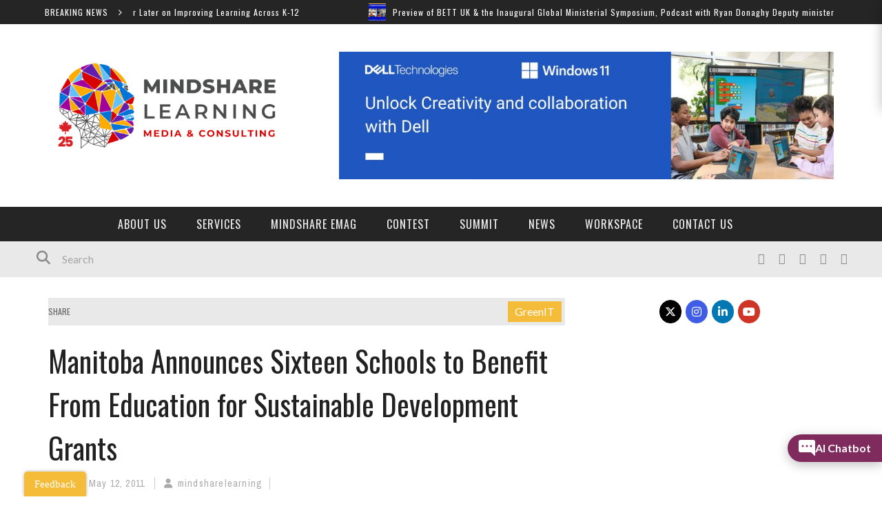

--- FILE ---
content_type: text/html; charset=UTF-8
request_url: https://mindsharelearning.ca/manitoba-announces-sixteen-schools-to-benefit-from-education-for-sustainable-development-grants/
body_size: 20903
content:

<!DOCTYPE html>
<html lang="en-US" xmlns:og="http://opengraphprotocol.org/schema/" xmlns:fb="http://www.facebook.com/2008/fbml">

<head>
	<meta charset="UTF-8" />
    
    <meta name="viewport" content="width=device-width, initial-scale=1"/>
    
    <meta http-equiv="Content-Type" content="text/html; charset=UTF-8" />
	
		<title>Manitoba Announces Sixteen Schools to Benefit From Education for Sustainable Development Grants  | MindShare Learning Technology</title>
		
	<link rel="stylesheet" href="https://mindsharelearning.ca/wp-content/themes/kami/style.css">
	
	<link rel="pingback" href="https://mindsharelearning.ca/xmlrpc.php">
    
	
	<meta name='robots' content='max-image-preview:large' />
<link rel='dns-prefetch' href='//www.jotform.com' />
<link rel='dns-prefetch' href='//maps.googleapis.com' />
<link rel='dns-prefetch' href='//meet.jit.si' />
<link rel='dns-prefetch' href='//fonts.googleapis.com' />
<link rel='dns-prefetch' href='//www.googletagmanager.com' />
<link rel='preconnect' href='https://fonts.gstatic.com' crossorigin />
<link rel="alternate" type="application/rss+xml" title="MindShare Learning Technology &raquo; Feed" href="https://mindsharelearning.ca/feed/" />
<link rel="alternate" type="application/rss+xml" title="MindShare Learning Technology &raquo; Comments Feed" href="https://mindsharelearning.ca/comments/feed/" />
<link rel="alternate" title="oEmbed (JSON)" type="application/json+oembed" href="https://mindsharelearning.ca/wp-json/oembed/1.0/embed?url=https%3A%2F%2Fmindsharelearning.ca%2Fmanitoba-announces-sixteen-schools-to-benefit-from-education-for-sustainable-development-grants%2F" />
<link rel="alternate" title="oEmbed (XML)" type="text/xml+oembed" href="https://mindsharelearning.ca/wp-json/oembed/1.0/embed?url=https%3A%2F%2Fmindsharelearning.ca%2Fmanitoba-announces-sixteen-schools-to-benefit-from-education-for-sustainable-development-grants%2F&#038;format=xml" />
<meta property="og:title" content="Manitoba Announces Sixteen Schools to Benefit From Education for Sustainable Development Grants"/><meta property="og:type" content="article"/><meta property="og:url" content="https://mindsharelearning.ca/manitoba-announces-sixteen-schools-to-benefit-from-education-for-sustainable-development-grants/"/><meta property="og:image" content=""/>
<style id='wp-img-auto-sizes-contain-inline-css' type='text/css'>
img:is([sizes=auto i],[sizes^="auto," i]){contain-intrinsic-size:3000px 1500px}
/*# sourceURL=wp-img-auto-sizes-contain-inline-css */
</style>
<style id='wp-emoji-styles-inline-css' type='text/css'>

	img.wp-smiley, img.emoji {
		display: inline !important;
		border: none !important;
		box-shadow: none !important;
		height: 1em !important;
		width: 1em !important;
		margin: 0 0.07em !important;
		vertical-align: -0.1em !important;
		background: none !important;
		padding: 0 !important;
	}
/*# sourceURL=wp-emoji-styles-inline-css */
</style>
<link rel='stylesheet' id='wp-block-library-css' href='https://mindsharelearning.ca/wp-includes/css/dist/block-library/style.min.css?ver=6.9' type='text/css' media='all' />
<style id='classic-theme-styles-inline-css' type='text/css'>
/*! This file is auto-generated */
.wp-block-button__link{color:#fff;background-color:#32373c;border-radius:9999px;box-shadow:none;text-decoration:none;padding:calc(.667em + 2px) calc(1.333em + 2px);font-size:1.125em}.wp-block-file__button{background:#32373c;color:#fff;text-decoration:none}
/*# sourceURL=/wp-includes/css/classic-themes.min.css */
</style>
<style id='global-styles-inline-css' type='text/css'>
:root{--wp--preset--aspect-ratio--square: 1;--wp--preset--aspect-ratio--4-3: 4/3;--wp--preset--aspect-ratio--3-4: 3/4;--wp--preset--aspect-ratio--3-2: 3/2;--wp--preset--aspect-ratio--2-3: 2/3;--wp--preset--aspect-ratio--16-9: 16/9;--wp--preset--aspect-ratio--9-16: 9/16;--wp--preset--color--black: #000000;--wp--preset--color--cyan-bluish-gray: #abb8c3;--wp--preset--color--white: #ffffff;--wp--preset--color--pale-pink: #f78da7;--wp--preset--color--vivid-red: #cf2e2e;--wp--preset--color--luminous-vivid-orange: #ff6900;--wp--preset--color--luminous-vivid-amber: #fcb900;--wp--preset--color--light-green-cyan: #7bdcb5;--wp--preset--color--vivid-green-cyan: #00d084;--wp--preset--color--pale-cyan-blue: #8ed1fc;--wp--preset--color--vivid-cyan-blue: #0693e3;--wp--preset--color--vivid-purple: #9b51e0;--wp--preset--gradient--vivid-cyan-blue-to-vivid-purple: linear-gradient(135deg,rgb(6,147,227) 0%,rgb(155,81,224) 100%);--wp--preset--gradient--light-green-cyan-to-vivid-green-cyan: linear-gradient(135deg,rgb(122,220,180) 0%,rgb(0,208,130) 100%);--wp--preset--gradient--luminous-vivid-amber-to-luminous-vivid-orange: linear-gradient(135deg,rgb(252,185,0) 0%,rgb(255,105,0) 100%);--wp--preset--gradient--luminous-vivid-orange-to-vivid-red: linear-gradient(135deg,rgb(255,105,0) 0%,rgb(207,46,46) 100%);--wp--preset--gradient--very-light-gray-to-cyan-bluish-gray: linear-gradient(135deg,rgb(238,238,238) 0%,rgb(169,184,195) 100%);--wp--preset--gradient--cool-to-warm-spectrum: linear-gradient(135deg,rgb(74,234,220) 0%,rgb(151,120,209) 20%,rgb(207,42,186) 40%,rgb(238,44,130) 60%,rgb(251,105,98) 80%,rgb(254,248,76) 100%);--wp--preset--gradient--blush-light-purple: linear-gradient(135deg,rgb(255,206,236) 0%,rgb(152,150,240) 100%);--wp--preset--gradient--blush-bordeaux: linear-gradient(135deg,rgb(254,205,165) 0%,rgb(254,45,45) 50%,rgb(107,0,62) 100%);--wp--preset--gradient--luminous-dusk: linear-gradient(135deg,rgb(255,203,112) 0%,rgb(199,81,192) 50%,rgb(65,88,208) 100%);--wp--preset--gradient--pale-ocean: linear-gradient(135deg,rgb(255,245,203) 0%,rgb(182,227,212) 50%,rgb(51,167,181) 100%);--wp--preset--gradient--electric-grass: linear-gradient(135deg,rgb(202,248,128) 0%,rgb(113,206,126) 100%);--wp--preset--gradient--midnight: linear-gradient(135deg,rgb(2,3,129) 0%,rgb(40,116,252) 100%);--wp--preset--font-size--small: 13px;--wp--preset--font-size--medium: 20px;--wp--preset--font-size--large: 36px;--wp--preset--font-size--x-large: 42px;--wp--preset--spacing--20: 0.44rem;--wp--preset--spacing--30: 0.67rem;--wp--preset--spacing--40: 1rem;--wp--preset--spacing--50: 1.5rem;--wp--preset--spacing--60: 2.25rem;--wp--preset--spacing--70: 3.38rem;--wp--preset--spacing--80: 5.06rem;--wp--preset--shadow--natural: 6px 6px 9px rgba(0, 0, 0, 0.2);--wp--preset--shadow--deep: 12px 12px 50px rgba(0, 0, 0, 0.4);--wp--preset--shadow--sharp: 6px 6px 0px rgba(0, 0, 0, 0.2);--wp--preset--shadow--outlined: 6px 6px 0px -3px rgb(255, 255, 255), 6px 6px rgb(0, 0, 0);--wp--preset--shadow--crisp: 6px 6px 0px rgb(0, 0, 0);}:where(.is-layout-flex){gap: 0.5em;}:where(.is-layout-grid){gap: 0.5em;}body .is-layout-flex{display: flex;}.is-layout-flex{flex-wrap: wrap;align-items: center;}.is-layout-flex > :is(*, div){margin: 0;}body .is-layout-grid{display: grid;}.is-layout-grid > :is(*, div){margin: 0;}:where(.wp-block-columns.is-layout-flex){gap: 2em;}:where(.wp-block-columns.is-layout-grid){gap: 2em;}:where(.wp-block-post-template.is-layout-flex){gap: 1.25em;}:where(.wp-block-post-template.is-layout-grid){gap: 1.25em;}.has-black-color{color: var(--wp--preset--color--black) !important;}.has-cyan-bluish-gray-color{color: var(--wp--preset--color--cyan-bluish-gray) !important;}.has-white-color{color: var(--wp--preset--color--white) !important;}.has-pale-pink-color{color: var(--wp--preset--color--pale-pink) !important;}.has-vivid-red-color{color: var(--wp--preset--color--vivid-red) !important;}.has-luminous-vivid-orange-color{color: var(--wp--preset--color--luminous-vivid-orange) !important;}.has-luminous-vivid-amber-color{color: var(--wp--preset--color--luminous-vivid-amber) !important;}.has-light-green-cyan-color{color: var(--wp--preset--color--light-green-cyan) !important;}.has-vivid-green-cyan-color{color: var(--wp--preset--color--vivid-green-cyan) !important;}.has-pale-cyan-blue-color{color: var(--wp--preset--color--pale-cyan-blue) !important;}.has-vivid-cyan-blue-color{color: var(--wp--preset--color--vivid-cyan-blue) !important;}.has-vivid-purple-color{color: var(--wp--preset--color--vivid-purple) !important;}.has-black-background-color{background-color: var(--wp--preset--color--black) !important;}.has-cyan-bluish-gray-background-color{background-color: var(--wp--preset--color--cyan-bluish-gray) !important;}.has-white-background-color{background-color: var(--wp--preset--color--white) !important;}.has-pale-pink-background-color{background-color: var(--wp--preset--color--pale-pink) !important;}.has-vivid-red-background-color{background-color: var(--wp--preset--color--vivid-red) !important;}.has-luminous-vivid-orange-background-color{background-color: var(--wp--preset--color--luminous-vivid-orange) !important;}.has-luminous-vivid-amber-background-color{background-color: var(--wp--preset--color--luminous-vivid-amber) !important;}.has-light-green-cyan-background-color{background-color: var(--wp--preset--color--light-green-cyan) !important;}.has-vivid-green-cyan-background-color{background-color: var(--wp--preset--color--vivid-green-cyan) !important;}.has-pale-cyan-blue-background-color{background-color: var(--wp--preset--color--pale-cyan-blue) !important;}.has-vivid-cyan-blue-background-color{background-color: var(--wp--preset--color--vivid-cyan-blue) !important;}.has-vivid-purple-background-color{background-color: var(--wp--preset--color--vivid-purple) !important;}.has-black-border-color{border-color: var(--wp--preset--color--black) !important;}.has-cyan-bluish-gray-border-color{border-color: var(--wp--preset--color--cyan-bluish-gray) !important;}.has-white-border-color{border-color: var(--wp--preset--color--white) !important;}.has-pale-pink-border-color{border-color: var(--wp--preset--color--pale-pink) !important;}.has-vivid-red-border-color{border-color: var(--wp--preset--color--vivid-red) !important;}.has-luminous-vivid-orange-border-color{border-color: var(--wp--preset--color--luminous-vivid-orange) !important;}.has-luminous-vivid-amber-border-color{border-color: var(--wp--preset--color--luminous-vivid-amber) !important;}.has-light-green-cyan-border-color{border-color: var(--wp--preset--color--light-green-cyan) !important;}.has-vivid-green-cyan-border-color{border-color: var(--wp--preset--color--vivid-green-cyan) !important;}.has-pale-cyan-blue-border-color{border-color: var(--wp--preset--color--pale-cyan-blue) !important;}.has-vivid-cyan-blue-border-color{border-color: var(--wp--preset--color--vivid-cyan-blue) !important;}.has-vivid-purple-border-color{border-color: var(--wp--preset--color--vivid-purple) !important;}.has-vivid-cyan-blue-to-vivid-purple-gradient-background{background: var(--wp--preset--gradient--vivid-cyan-blue-to-vivid-purple) !important;}.has-light-green-cyan-to-vivid-green-cyan-gradient-background{background: var(--wp--preset--gradient--light-green-cyan-to-vivid-green-cyan) !important;}.has-luminous-vivid-amber-to-luminous-vivid-orange-gradient-background{background: var(--wp--preset--gradient--luminous-vivid-amber-to-luminous-vivid-orange) !important;}.has-luminous-vivid-orange-to-vivid-red-gradient-background{background: var(--wp--preset--gradient--luminous-vivid-orange-to-vivid-red) !important;}.has-very-light-gray-to-cyan-bluish-gray-gradient-background{background: var(--wp--preset--gradient--very-light-gray-to-cyan-bluish-gray) !important;}.has-cool-to-warm-spectrum-gradient-background{background: var(--wp--preset--gradient--cool-to-warm-spectrum) !important;}.has-blush-light-purple-gradient-background{background: var(--wp--preset--gradient--blush-light-purple) !important;}.has-blush-bordeaux-gradient-background{background: var(--wp--preset--gradient--blush-bordeaux) !important;}.has-luminous-dusk-gradient-background{background: var(--wp--preset--gradient--luminous-dusk) !important;}.has-pale-ocean-gradient-background{background: var(--wp--preset--gradient--pale-ocean) !important;}.has-electric-grass-gradient-background{background: var(--wp--preset--gradient--electric-grass) !important;}.has-midnight-gradient-background{background: var(--wp--preset--gradient--midnight) !important;}.has-small-font-size{font-size: var(--wp--preset--font-size--small) !important;}.has-medium-font-size{font-size: var(--wp--preset--font-size--medium) !important;}.has-large-font-size{font-size: var(--wp--preset--font-size--large) !important;}.has-x-large-font-size{font-size: var(--wp--preset--font-size--x-large) !important;}
:where(.wp-block-post-template.is-layout-flex){gap: 1.25em;}:where(.wp-block-post-template.is-layout-grid){gap: 1.25em;}
:where(.wp-block-term-template.is-layout-flex){gap: 1.25em;}:where(.wp-block-term-template.is-layout-grid){gap: 1.25em;}
:where(.wp-block-columns.is-layout-flex){gap: 2em;}:where(.wp-block-columns.is-layout-grid){gap: 2em;}
:root :where(.wp-block-pullquote){font-size: 1.5em;line-height: 1.6;}
/*# sourceURL=global-styles-inline-css */
</style>
<link rel='stylesheet' id='edsanimate-animo-css-css' href='https://mindsharelearning.ca/wp-content/plugins/animate-it/assets/css/animate-animo.css?ver=6.9' type='text/css' media='all' />
<link rel='stylesheet' id='sow-slider-slider-css' href='https://mindsharelearning.ca/wp-content/plugins/so-widgets-bundle/css/slider/slider.css?ver=1.70.4' type='text/css' media='all' />
<link rel='stylesheet' id='sow-slider-default-06ef3b21f6ca-css' href='https://mindsharelearning.ca/wp-content/uploads/siteorigin-widgets/sow-slider-default-06ef3b21f6ca.css?ver=6.9' type='text/css' media='all' />
<link rel='stylesheet' id='sow-social-media-buttons-flat-921d21d5f6a5-css' href='https://mindsharelearning.ca/wp-content/uploads/siteorigin-widgets/sow-social-media-buttons-flat-921d21d5f6a5.css?ver=6.9' type='text/css' media='all' />
<link rel='stylesheet' id='bootstrap-css-css' href='https://mindsharelearning.ca/wp-content/themes/kami/framework/bootstrap/css/bootstrap.css?ver=6.9' type='text/css' media='all' />
<link rel='stylesheet' id='fa-css' href='https://mindsharelearning.ca/wp-content/themes/kami/css/fonts/awesome-fonts/css/font-awesome.min.css?ver=6.9' type='text/css' media='all' />
<link rel='stylesheet' id='fa-snapchat-css' href='https://mindsharelearning.ca/wp-content/themes/kami/css/fa-snapchat.css?ver=6.9' type='text/css' media='all' />
<link rel='stylesheet' id='flexslider-css' href='https://mindsharelearning.ca/wp-content/plugins/js_composer/assets/lib/flexslider/flexslider.min.css?ver=6.8.0' type='text/css' media='all' />
<link rel='stylesheet' id='bkstyle-css' href='https://mindsharelearning.ca/wp-content/themes/kami/css/bkstyle.css?ver=6.9' type='text/css' media='all' />
<link rel='stylesheet' id='bkresponsive-css' href='https://mindsharelearning.ca/wp-content/themes/kami/css/responsive.css?ver=6.9' type='text/css' media='all' />
<link rel='stylesheet' id='tipper-css' href='https://mindsharelearning.ca/wp-content/themes/kami/css/jquery.fs.tipper.css?ver=6.9' type='text/css' media='all' />
<link rel='stylesheet' id='justifiedgallery-css' href='https://mindsharelearning.ca/wp-content/themes/kami/css/justifiedGallery.css?ver=6.9' type='text/css' media='all' />
<link rel='stylesheet' id='justifiedlightbox-css' href='https://mindsharelearning.ca/wp-content/themes/kami/css/magnific-popup.css?ver=6.9' type='text/css' media='all' />
<link rel='stylesheet' id='evcal_google_fonts-css' href='https://fonts.googleapis.com/css?family=Noto+Sans%3A400%2C400italic%2C700%7CPoppins%3A700%2C800%2C900&#038;subset=latin%2Clatin-ext&#038;ver=2.4.9' type='text/css' media='all' />
<link rel='stylesheet' id='evcal_cal_default-css' href='//mindsharelearning.ca/wp-content/plugins/eventon-lite/assets/css/eventon_styles.css?ver=2.4.9' type='text/css' media='all' />
<link rel='stylesheet' id='evo_font_icons-css' href='//mindsharelearning.ca/wp-content/plugins/eventon-lite/assets/fonts/all.css?ver=2.4.9' type='text/css' media='all' />
<link rel='stylesheet' id='eventon_dynamic_styles-css' href='//mindsharelearning.ca/wp-content/plugins/eventon-lite/assets/css/eventon_dynamic_styles.css?ver=2.4.9' type='text/css' media='all' />
<link rel="preload" as="style" href="https://fonts.googleapis.com/css?family=Oswald:200,300,400,500,600,700%7CArchivo%20Narrow:400,700,400italic,700italic%7CLato:100,300,400,700,900,100italic,300italic,400italic,700italic,900italic&#038;display=swap&#038;ver=1767796483" /><link rel="stylesheet" href="https://fonts.googleapis.com/css?family=Oswald:200,300,400,500,600,700%7CArchivo%20Narrow:400,700,400italic,700italic%7CLato:100,300,400,700,900,100italic,300italic,400italic,700italic,900italic&#038;display=swap&#038;ver=1767796483" media="print" onload="this.media='all'"><noscript><link rel="stylesheet" href="https://fonts.googleapis.com/css?family=Oswald:200,300,400,500,600,700%7CArchivo%20Narrow:400,700,400italic,700italic%7CLato:100,300,400,700,900,100italic,300italic,400italic,700italic,900italic&#038;display=swap&#038;ver=1767796483" /></noscript><script type="text/javascript" src="https://mindsharelearning.ca/wp-includes/js/tinymce/tinymce.min.js?ver=49110-20250317" id="wp-tinymce-root-js"></script>
<script type="text/javascript" src="https://mindsharelearning.ca/wp-includes/js/tinymce/plugins/compat3x/plugin.min.js?ver=49110-20250317" id="wp-tinymce-js"></script>
<script type="text/javascript" src="https://mindsharelearning.ca/wp-includes/js/jquery/jquery.min.js?ver=3.7.1" id="jquery-core-js"></script>
<script type="text/javascript" src="https://mindsharelearning.ca/wp-includes/js/jquery/jquery-migrate.min.js?ver=3.4.1" id="jquery-migrate-js"></script>
<script type="text/javascript" src="https://mindsharelearning.ca/wp-includes/js/jquery/ui/core.min.js?ver=1.13.3" id="jquery-ui-core-js"></script>
<script type="text/javascript" src="https://mindsharelearning.ca/wp-includes/js/jquery/ui/mouse.min.js?ver=1.13.3" id="jquery-ui-mouse-js"></script>
<script type="text/javascript" src="https://mindsharelearning.ca/wp-includes/js/jquery/ui/draggable.min.js?ver=1.13.3" id="jquery-ui-draggable-js"></script>
<script type="text/javascript" src="https://www.jotform.com/static/feedbackWP.js?ver=6.9" id="jotform-feedback-button-js"></script>
<script type="text/javascript" src="https://mindsharelearning.ca/wp-content/plugins/so-widgets-bundle/js/jquery.cycle.min.js?ver=1.70.4" id="sow-slider-slider-cycle2-js"></script>
<script type="text/javascript" id="sow-slider-slider-js-extra">
/* <![CDATA[ */
var sowb_slider_allowed_protocols = ["http","https","ftp","ftps","mailto","news","irc","irc6","ircs","gopher","nntp","feed","telnet","mms","rtsp","sms","svn","tel","fax","xmpp","webcal","urn","skype","steam"];
//# sourceURL=sow-slider-slider-js-extra
/* ]]> */
</script>
<script type="text/javascript" src="https://mindsharelearning.ca/wp-content/plugins/so-widgets-bundle/js/slider/jquery.slider.min.js?ver=1.70.4" id="sow-slider-slider-js"></script>
<link rel="https://api.w.org/" href="https://mindsharelearning.ca/wp-json/" /><link rel="alternate" title="JSON" type="application/json" href="https://mindsharelearning.ca/wp-json/wp/v2/posts/276" /><link rel="EditURI" type="application/rsd+xml" title="RSD" href="https://mindsharelearning.ca/xmlrpc.php?rsd" />
<meta name="generator" content="WordPress 6.9" />
<link rel="canonical" href="https://mindsharelearning.ca/manitoba-announces-sixteen-schools-to-benefit-from-education-for-sustainable-development-grants/" />
<link rel='shortlink' href='https://mindsharelearning.ca/?p=276' />
<meta name="generator" content="Site Kit by Google 1.168.0" />		<link rel="stylesheet" type="text/css" href="https://mindsharelearning.ca/wp-content/plugins/nivo-slider-for-wordpress/css/nivoslider4wp.css" />
		<style>
		#slider{
			width:728px;
			height:90px;
			background:transparent url(https://mindsharelearning.ca/wp-content/plugins/nivo-slider-for-wordpress/css/images/loading.gif) no-repeat 50% 50%;
		}
		.nivo-caption {
			background:#ffffff;
			color:#ffffff;
		}
		</style>
			<script type="text/javascript" src="https://mindsharelearning.ca/wp-content/plugins/nivo-slider-for-wordpress/js/jquery.nivo.slider.pack.js"></script>
		<script type="text/javascript">
		var $nv4wp = jQuery.noConflict();
		$nv4wp(window).load(function() {
			$nv4wp('#slider').nivoSlider({
				effect:'fade',
				slices:15, // For slice animations
				boxCols: 4, // For box animations
				boxRows: 2, // For box animations
				animSpeed:500, // Slide transition speed
				pauseTime:10000, // How long each slide will show
				startSlide:0, // Set starting Slide (0 index)
				directionNav:false, //Next & Prev
				directionNavHide:false, //Only show on hover
				controlNav:true, // 1,2,3... navigation
				controlNavThumbs:false, // Use thumbnails for Control Nav
				controlNavThumbsFromRel:false, // Use image rel for thumbs
				controlNavThumbsSearch: '.jpg', // Replace this with...
				controlNavThumbsReplace: '_thumb.jpg', // ...this in thumb Image src
				keyboardNav:false, //Use left & right arrows
				pauseOnHover:true, //Stop animation while hovering
				manualAdvance:false, //Force manual transitions
				captionOpacity:0, //Universal caption opacity
				prevText: 'Prev', // Prev directionNav text
				nextText: 'Next', // Next directionNav text
				beforeChange: function(){}, // Triggers before a slide transition
				afterChange: function(){}, // Triggers after a slide transition
				slideshowEnd: function(){}, // Triggers after all slides have been shown
				lastSlide: function(){}, // Triggers when last slide is shown
				afterLoad: function(){} // Triggers when slider has loaded
			});
		});
		</script>
		<script type="text/javascript">
(function(url){
	if(/(?:Chrome\/26\.0\.1410\.63 Safari\/537\.31|WordfenceTestMonBot)/.test(navigator.userAgent)){ return; }
	var addEvent = function(evt, handler) {
		if (window.addEventListener) {
			document.addEventListener(evt, handler, false);
		} else if (window.attachEvent) {
			document.attachEvent('on' + evt, handler);
		}
	};
	var removeEvent = function(evt, handler) {
		if (window.removeEventListener) {
			document.removeEventListener(evt, handler, false);
		} else if (window.detachEvent) {
			document.detachEvent('on' + evt, handler);
		}
	};
	var evts = 'contextmenu dblclick drag dragend dragenter dragleave dragover dragstart drop keydown keypress keyup mousedown mousemove mouseout mouseover mouseup mousewheel scroll'.split(' ');
	var logHuman = function() {
		if (window.wfLogHumanRan) { return; }
		window.wfLogHumanRan = true;
		var wfscr = document.createElement('script');
		wfscr.type = 'text/javascript';
		wfscr.async = true;
		wfscr.src = url + '&r=' + Math.random();
		(document.getElementsByTagName('head')[0]||document.getElementsByTagName('body')[0]).appendChild(wfscr);
		for (var i = 0; i < evts.length; i++) {
			removeEvent(evts[i], logHuman);
		}
	};
	for (var i = 0; i < evts.length; i++) {
		addEvent(evts[i], logHuman);
	}
})('//mindsharelearning.ca/?wordfence_lh=1&hid=0096FE1C4C86B6B57F64D7651EFDDB25');
</script>        <script type="text/javascript">
            var ajaxurl = 'https://mindsharelearning.ca/wp-admin/admin-ajax.php';
        </script>
    <meta name="framework" content="Redux 4.2.14" /><meta name="generator" content="Elementor 3.33.3; features: e_font_icon_svg, additional_custom_breakpoints; settings: css_print_method-external, google_font-enabled, font_display-swap">
			<style>
				.e-con.e-parent:nth-of-type(n+4):not(.e-lazyloaded):not(.e-no-lazyload),
				.e-con.e-parent:nth-of-type(n+4):not(.e-lazyloaded):not(.e-no-lazyload) * {
					background-image: none !important;
				}
				@media screen and (max-height: 1024px) {
					.e-con.e-parent:nth-of-type(n+3):not(.e-lazyloaded):not(.e-no-lazyload),
					.e-con.e-parent:nth-of-type(n+3):not(.e-lazyloaded):not(.e-no-lazyload) * {
						background-image: none !important;
					}
				}
				@media screen and (max-height: 640px) {
					.e-con.e-parent:nth-of-type(n+2):not(.e-lazyloaded):not(.e-no-lazyload),
					.e-con.e-parent:nth-of-type(n+2):not(.e-lazyloaded):not(.e-no-lazyload) * {
						background-image: none !important;
					}
				}
			</style>
			<meta name="generator" content="Powered by WPBakery Page Builder - drag and drop page builder for WordPress."/>
    
    <style type='text/css' media="all">
        .review-score {display: none !important;}.meta-comment {display: none !important;}        ::selection {color: #FFF; background: #F4BC38}
        ::-webkit-selection {color: #FFF; background: #F4BC38}
         
            #main-mobile-menu .expand i, #single-top  .social-share li a:hover, #pagination .page-numbers, .widget_recent_comments .comment-author-link,
            .woocommerce-page div.product .woocommerce-tabs ul.tabs li.active, .bbp-topic-freshness-author a, .bbp-topic-started-by a,
            #bbpress-forums div.bbp-reply-author a.bbp-author-name, div.bbp-template-notice a.bbp-author-name, #bk-404-wrap .redirect-home, .widget_rss cite,
            .co-type1 .title a:hover, .co-type3 .title a:hover, .co-type2 .title a:hover, .module-1l-list-side .subpost-list .title a:hover,
            .widget_latest_comments .post-title a:hover, .bk-review-title.post-title a:hover, .woocommerce-page ul.product_list_widget li a:hover, 
            .woocommerce-page ul.products li.product h3:hover, .product-name a:hover, .bk-sub-sub-menu > li a:hover, .bk-sub-menu li > a:hover,
            #top-menu>ul>li .sub-menu li > a:hover, .bk-sub-posts .post-title a:hover, .bk-forum-title:hover, .bbp-breadcrumb a:hover, 
            .woocommerce-page .woocommerce-breadcrumb a:hover, .widget_archive ul li a:hover, .widget_categories ul li a:hover, .widget_product_categories ul li a:hover, .widget_display_views ul li a:hover,
            .widget_display_topics ul li a:hover, .widget_display_replies ul li a:hover, .widget_display_forums ul li a:hover, .widget_pages li a:hover, .widget_meta li:hover,
            .widget_pages li a:hover, .widget_meta li a:hover, .widget_recent_comments .recentcomments > a:hover, .widget_recent_entries a:hover, .widget_rss ul li a:hover, 
            .widget_nav_menu li a:hover, .woocommerce-page .widget_layered_nav ul li:hover, .menu-location-title, #mobile-inner-header .mobile-menu-close i,
            .recommend-box .entries h4 a:hover, .loadmore, .innersb .module-latest .post-list .title:hover,
            .single-page .article-content > p:first-of-type:first-letter, p > a, p > a:hover, .post-page-links a, .bk-404-header .error-number h4,
            .single-page .article-content li a, .bkteamsc .team-member .member-social a:hover
            {color: #F4BC38} 
            
            .module-title, .widget-title,
            .loadmore:hover,.module-maingrid .bkdate .day, .module-maingrid .sub-post .bkdate .day, .module-mainslider .bkdate .day,
            .cat-slider .bkdate .day, .flickr li a img:hover, .instagram li a img:hover, #single-top  .social-share li a:hover, #pagination .page-numbers 
            ,.gallery-wrap #bk-carousel-gallery-thumb .slides > .flex-active-slide,
            .module-mainslider .carousel-ctrl ul li.flex-active-slide .ctrl-wrap, .module-mainslider .carousel-ctrl ul li:hover .ctrl-wrap, 
            .bk-mega-column-menu .bk-sub-menu > li > a, .menu-location-title, i.post-icon, .flex-direction-nav li a, .bk-mega-column-menu, 
            .footer .module-title h3, .footer .widget-title h3, .post-page-links span, .post-page-links a, .post-page-links > span
            {border-color: #F4BC38;}
            
            .meta-top .post-cat a, .loadmore:hover:after, .widget_tag_cloud a, #share-menu-btn .menu-toggle, #single-top .social-share li a, 
            .post-nav .post-nav-link .sub-title, #comment-submit, .submit-button, #pagination .page-numbers.current, #single-top .tag-top .category div a,
            .buttonsc, .bk_tabs .ui-tabs-nav li.ui-tabs-active,
            /*** Shop ***/
            .button, .woocommerce-page input.button.alt, .woocommerce-page input.button, .woocommerce-page div.product form.cart .button,
            .woocommerce-page .woocommerce-message .button, .woocommerce-page a.button,
            .button:hover, .woocommerce-page input.button.alt:hover, .woocommerce-page input.button:hover, .woocommerce-page div.product form.cart .button:hover,
            .woocommerce-page .woocommerce-message .button:hover, .woocommerce-page a.button:hover,
            .woocommerce-page ul.products li.product .added_to_cart.wc-forward, .woocommerce-page #review_form #respond .form-submit #submit, .woocommerce-page #review_form #respond .form-submit #submit:hover
            ,.woocommerce-cart .wc-proceed-to-checkout a.checkout-button, .woocommerce-cart .wc-proceed-to-checkout a.checkout-button:hover, .woocommerce-page .cart-collaterals .shipping_calculator .button, .woocommerce-page .widget_price_filter .price_slider_amount .button 
            ,.woocommerce-page .widget_price_filter .ui-slider .ui-slider-handle, .woocommerce-page .widget_price_filter .ui-slider .ui-slider-range,
            .widget_product_tag_cloud a, .subscription-toggle, .bbp-pagination-links a:hover, .bbp-pagination-links span.current, .bbp-row-actions #favorite-toggle span.is-favorite a,
            .bbp-row-actions #subscription-toggle span.is-subscribed a, .bbp-login-form .bbp-submit-wrapper #user-submit, .woocommerce span.onsale, .woocommerce-page span.onsale
            ,#back-top, .module-title h3:before, .page-title h3:before, .forum-title h3:before, .topic-title h3:before, .single-page .label h3:before,
            .widget-title:before, .post-page-links > span, .single-page .article-content input[type=submit],
            div.wpforms-container-full .wpforms-form button[type=submit], div.wpforms-container-full .wpforms-form button[type=submit]:hover
            {background-color: #F4BC38;}
            .main-nav .menu > li.current-menu-item > a, .main-nav .menu > li:hover > a, .current_page_parent
            {background-color: rgba(244,188,56,1);}
            .main-nav .menu > li:hover .bk-dropdown-menu, .main-nav .menu > li:hover .bk-mega-menu 
            {border-color: rgba(244,188,56,1);}
            
            
            /*** Review Color ***/
            .bk-bar-ani, .single-page .bk-score-box, #single-top .tag-top .review-score
            ,.meta-top .review-score 
            {background-color: #ED721A;}
            
            .woocommerce-page .star-rating span, .woocommerce-page p.stars a {color: #ED721A;}

                            @media (min-width: 991px){
                .main-nav{
                    text-align: center;
                }
            }
                .co-type2  .thumb+ .row .bkdate-inner,
                    .thumb, .post-cat a, .main-nav .menu > li.menu-item.current-menu-item > a,
                    .main-nav .menu > li.menu-item:hover > a,
                    #main-menu > ul > li.current-post-ancestor.menu-item > a
                   {background-color: #F4BC38;}.main-nav .menu > li.menu-item:hover .bk-mega-menu
                    {border-color: #F4BC38;}.ads-banner-link .ads-banner
{
    display:inline-block !important;
    width:90% !important;
}        
    </style>
        <link rel="icon" href="https://mindsharelearning.ca/wp-content/uploads/2024/04/cropped-Untitled-design-32x32.png" sizes="32x32" />
<link rel="icon" href="https://mindsharelearning.ca/wp-content/uploads/2024/04/cropped-Untitled-design-192x192.png" sizes="192x192" />
<link rel="apple-touch-icon" href="https://mindsharelearning.ca/wp-content/uploads/2024/04/cropped-Untitled-design-180x180.png" />
<meta name="msapplication-TileImage" content="https://mindsharelearning.ca/wp-content/uploads/2024/04/cropped-Untitled-design-270x270.png" />
<style id="bk_option-dynamic-css" title="dynamic-css" class="redux-options-output">.header-wrap{background-color:transparent;background-repeat:no-repeat;background-position:center center;background-size:inherit;}#top-menu>ul>li, #top-menu>ul>li .sub-menu li, .top-bar .ticker-header, .top-bar .tickercontainer h2{font-family:Oswald;font-weight:400;font-style:normal;font-display:swap;}.main-nav #main-menu .menu > li, .main-nav #main-menu .menu > li > a, .mega-title h3, .header .logo.logo-text h1, .bk-sub-posts .post-title{font-family:Oswald;font-weight:400;font-style:normal;font-display:swap;}.meta-bottom,.meta-top ,
                            .cat, .comment-author .comment-time, .widget_latest_comments .comment-author,
                            .woocommerce ul.products li.product .price, .woocommerce-page ul.products li.product .price,
                            .woocommerce-page div.product p.price ins{font-family:"Archivo Narrow";font-weight:400;font-style:normal;font-display:swap;}h1, h2, h3, h4, h5, h6, #mobile-top-menu > ul > li, #mobile-menu > ul > li, #footer-menu a, .bk-copyright, .load-more-text, .woocommerce-page ul.product_list_widget li, .shop-page .woocommerce-result-count,
                            .bkteamsc .team-member .member-name, .widget_archive ul li, .widget_categories ul li, .widget_product_categories ul li, .woocommerce-page div.product .woocommerce-tabs ul.tabs li a,
                            .bk-forum-title, .widget_display_views ul li, .widget_meta ul li, .widget_recent_comments ul li, 
                            .widget_recent_entries ul li, .widget_rss ul li a, .widget_pages ul li, .widget_nav_menu li, .widget_display_stats dt, .widget_display_topics ul li, .widget_display_replies ul li, .widget_display_forums ul li, 
                            .module-title h3,.module-title h4, .widget-title h3, .woocommerce-page .widget_layered_nav ul li a, .widget-social-counter ul li a .data .counter, .widget-social-counter ul li a .data .subscribe,
                            #single-top .share-label, .single-page .author-box-wrap .label, .single-page .related-box-wrap .label, .single-page .comment-box-wrap .label,
                            .module-title .archive-meta p, .widget-top-review .bk-review-box .bk-final-score, .widget-latest-review .bk-review-box .bk-final-score,
                            .single-page .share-box-wrap .label, .forum-cat-header, #bbpress-forums li.bbp-header, .forum-title > p, #bbpress-forums fieldset.bbp-form legend,
                            #bbpress-forums fieldset.bbp-form label, div.bbp-breadcrumb > p,.woocommerce-page .woocommerce-breadcrumb a {font-family:Oswald;font-weight:400;font-style:normal;font-display:swap;}body, textarea, input, p, 
                            .entry-excerpt, .comment-text, .comment-author, .article-content,
                            .comments-area, .tag-list, .bk-mega-menu .bk-sub-posts .feature-post .menu-post-item .post-date, .innersb .module-latest .post-list .title{font-family:Lato;font-weight:400;font-style:normal;font-display:swap;}</style><noscript><style> .wpb_animate_when_almost_visible { opacity: 1; }</style></noscript></head>

<body class="wp-singular post-template-default single single-post postid-276 single-format-aside wp-theme-kami wpb-js-composer js-comp-ver-6.8.0 vc_non_responsive elementor-default elementor-kit-16244" itemscope itemtype="http://schema.org/Article">


    <script>
        window.tinyartificial = {
            agent_uuid: "b27dcef5-3328-4aa5-84a4-c0c47a436890",
            agent_button_text: "AI Chatbot", 
            agent_button_color: "#802b5e"
        }
    </script>
    <script src="https://tinyartificial.com/latest.js"></script>

	
	<div id="page-wrap" class='wide'>
        <div id="main-mobile-menu">
            <div class="block">
                <div id="mobile-inner-header">
                    <a class="mobile-menu-close" href="#" title="Close"><i class="fa fa-long-arrow-left"></i></a> 
                </div>
                                <div class="main-menu">
                    <h3 class="menu-location-title">
                        Main Menu                    </h3>
                    <div id="mobile-menu" class="menu-navigation-container"><ul id="menu-navigation" class="menu"><li id="menu-item-6056" class="menu-item menu-item-type-custom menu-item-object-custom menu-item-has-children menu-item-6056"><a href="http://mindsharelearning.ca/about-us/">About Us</a>
<ul class="sub-menu">
	<li id="menu-item-7562" class="menu-item menu-item-type-custom menu-item-object-custom menu-item-7562"><a href="http://mindsharelearning.ca/about-us/">About MindShare Learning</a></li>
	<li id="menu-item-71" class="menu-item menu-item-type-custom menu-item-object-custom menu-item-71"><a href="http://mindsharelearning.ca/?page_id=57">Our Team</a></li>
	<li id="menu-item-6617" class="menu-item menu-item-type-custom menu-item-object-custom menu-item-6617"><a href="http://mindsharelearning.ca/client/">Partners &#038; Clients</a></li>
	<li id="menu-item-70" class="menu-item menu-item-type-custom menu-item-object-custom menu-item-70"><a href="http://mindsharelearning.ca/?page_id=59">Board Members</a></li>
	<li id="menu-item-6442" class="menu-item menu-item-type-custom menu-item-object-custom menu-item-6442"><a href="http://mindsharelearning.ca/advertise/">Advertising</a></li>
	<li id="menu-item-13139" class="menu-item menu-item-type-post_type menu-item-object-page menu-item-13139"><a href="https://mindsharelearning.ca/testimonials/">Testimonials</a></li>
	<li id="menu-item-5414" class="menu-item menu-item-type-taxonomy menu-item-object-category menu-item-has-children menu-item-5414 menu-category-20"><a href="https://mindsharelearning.ca/category/archives/research/">Research</a>
	<ul class="sub-menu">
		<li id="menu-item-16698" class="menu-item menu-item-type-post_type menu-item-object-page menu-item-16698"><a href="https://mindsharelearning.ca/the-canadian-edtech-playbook-florida-edition-2025/">The Canadian EdTech Playbook: Florida Edition 2025</a></li>
		<li id="menu-item-12708" class="menu-item menu-item-type-post_type menu-item-object-page menu-item-12708"><a href="https://mindsharelearning.ca/canadian-edtech-playbook-florida/">Canadian EdTech Playbook (Florida)</a></li>
		<li id="menu-item-6680" class="menu-item menu-item-type-custom menu-item-object-custom menu-item-6680"><a href="http://www.pinterest.com/pin/316307573801491020/">EdTech Tips for Schools Buyer&#8217;s Guide</a></li>
		<li id="menu-item-6195" class="menu-item menu-item-type-custom menu-item-object-custom menu-item-6195"><a href="https://fcit.usf.edu/matrix/">Technology Integration Matrix (TIM)</a></li>
		<li id="menu-item-7459" class="menu-item menu-item-type-custom menu-item-object-custom menu-item-7459"><a href="http://www.pinterest.com/pin/316307573799884154/">Canadian EdTech Teacher Suverys</a></li>
		<li id="menu-item-13151" class="menu-item menu-item-type-post_type menu-item-object-post menu-item-13151"><a href="https://mindsharelearning.ca/a-guide-to-canadian-education-hashtags/">A guide to Canadian Education #hashtags 2021</a></li>
	</ul>
</li>
</ul>
</li>
<li id="menu-item-2894" class="menu-item menu-item-type-custom menu-item-object-custom menu-item-has-children menu-item-2894"><a href="http://mindsharelearning.ca/overview">Services</a>
<ul class="sub-menu">
	<li id="menu-item-243" class="menu-item menu-item-type-post_type menu-item-object-page menu-item-243"><a href="https://mindsharelearning.ca/consulting/">Media &#038; Consulting</a></li>
	<li id="menu-item-13921" class="menu-item menu-item-type-post_type menu-item-object-page menu-item-13921"><a href="https://mindsharelearning.ca/canadian-edtech-alliance/">EdTech Canada</a></li>
	<li id="menu-item-13286" class="menu-item menu-item-type-custom menu-item-object-custom menu-item-13286"><a target="_blank" href="https://docs.google.com/document/d/1pkLo-Fo1Bf_B8CbK9wdGTGmYAwb4MwKcDqDb61dKrMo/edit">MindShare Learning MarketPlace</a></li>
	<li id="menu-item-6884" class="menu-item menu-item-type-custom menu-item-object-custom menu-item-6884"><a href="http://mindsharelearning.ca/mindshare-learning-edtech-jobs/">Jobs</a></li>
	<li id="menu-item-440" class="menu-item menu-item-type-post_type menu-item-object-page menu-item-has-children menu-item-440"><a href="https://mindsharelearning.ca/case-studies/">Case Studies</a>
	<ul class="sub-menu">
		<li id="menu-item-16697" class="menu-item menu-item-type-custom menu-item-object-custom menu-item-16697"><a href="https://c21canada.org/integrating-ai-education-transforming-learning-2025/">C21 Canada Spring 2025</a></li>
	</ul>
</li>
</ul>
</li>
<li id="menu-item-457" class="menu-item menu-item-type-post_type menu-item-object-page menu-item-has-children menu-item-457"><a href="https://mindsharelearning.ca/msl-report/">MindShare eMag</a>
<ul class="sub-menu">
	<li id="menu-item-12154" class="menu-item menu-item-type-post_type menu-item-object-page menu-item-12154"><a href="https://mindsharelearning.ca/subscription/">Subscribe</a></li>
	<li id="menu-item-574" class="menu-item menu-item-type-post_type menu-item-object-page menu-item-574"><a href="https://mindsharelearning.ca/archive/">Report Archive</a></li>
	<li id="menu-item-3973" class="menu-item menu-item-type-post_type menu-item-object-page menu-item-3973"><a href="https://mindsharelearning.ca/top-10-archive/">Top 10 Archive</a></li>
	<li id="menu-item-13316" class="menu-item menu-item-type-custom menu-item-object-custom menu-item-has-children menu-item-13316"><a href="https://mindsharelearning.ca/canadas-top-25-of-2025-newsmakers-of-the-year-in-learning-technology/">Canada&#8217;s Top Newsmakers</a>
	<ul class="sub-menu">
		<li id="menu-item-16680" class="menu-item menu-item-type-post_type menu-item-object-post menu-item-16680"><a href="https://mindsharelearning.ca/canadas-top-25-of-2025-newsmakers-of-the-year-in-learning-technology/">Canada’s Top 25 of 2025 Newsmakers of the Year in Learning &#038; Technology</a></li>
		<li id="menu-item-15725" class="menu-item menu-item-type-post_type menu-item-object-post menu-item-15725"><a href="https://mindsharelearning.ca/canadas-top-24-of-2024-newsmakers-of-the-year-in-learning-technology/">Canada’s Top 24 of 2024 Newsmakers of the Year in Learning &#038; Technology</a></li>
		<li id="menu-item-14588" class="menu-item menu-item-type-post_type menu-item-object-post menu-item-14588"><a href="https://mindsharelearning.ca/canadas-top-23-of-2023-newsmakers-of-the-year-in-learning-technology/">Canada’s Top 23 of 2023 Newsmakers of the Year in Learning &#038; Technology</a></li>
		<li id="menu-item-14039" class="menu-item menu-item-type-post_type menu-item-object-post menu-item-14039"><a href="https://mindsharelearning.ca/canadas-top-22-of-2022-newsmakers-of-the-year-in-learning-technology/">Canada’s Top 22 of 2022 Newsmakers of the Year in Learning &#038; Technology</a></li>
		<li id="menu-item-13313" class="menu-item menu-item-type-post_type menu-item-object-post menu-item-13313"><a href="https://mindsharelearning.ca/canadas-top-21-of-2021-newsmakers-of-the-year-in-learning-technology/">Canada’s Top 21 of 2021 Newsmakers of the Year in Learning &#038; Technology</a></li>
		<li id="menu-item-13314" class="menu-item menu-item-type-post_type menu-item-object-post menu-item-13314"><a href="https://mindsharelearning.ca/canadas-top-20-edtech-newsmakers-of-2020/">Canada’s Top 20 EdTech Newsmakers of 2020</a></li>
		<li id="menu-item-11550" class="menu-item menu-item-type-custom menu-item-object-custom menu-item-11550"><a href="http://mindsharelearning.benchurl.com/c/v?e=F5F735&#038;c=AFD1A&#038;t=1&#038;l=6846249F&#038;email=M8YBmtFZnvWgDdfK3BOsY1uVjMLu634L">Top 10 Newsmakers 2019</a></li>
		<li id="menu-item-11552" class="menu-item menu-item-type-custom menu-item-object-custom menu-item-11552"><a href="http://mindsharelearning.benchurl.com/c/v?e=DC12A9&#038;c=AFD1A&#038;t=1&#038;l=&#038;email=jMNB4jIOr8hHJn78MKbchLAG8dTgi7Hz">Top 10 Newsmakers 2018</a></li>
		<li id="menu-item-9621" class="menu-item menu-item-type-custom menu-item-object-custom menu-item-9621"><a href="http://mindsharelearning.bmeurl.co/774BF5C">Top 10 Newsmakers 2017</a></li>
	</ul>
</li>
	<li id="menu-item-7636" class="menu-item menu-item-type-custom menu-item-object-custom menu-item-7636"><a href="https://mindshareworkspace.benchurl.com/c/v?e=1ADE40A&#038;c=AFD1A&#038;t=1&#038;l=9E4AF630&#038;email=gTzd0IUSrrroPA2GiTjWG6bd13nQfNbT">Top 10 EdTech Trends 2026</a></li>
</ul>
</li>
<li id="menu-item-5742" class="menu-item menu-item-type-custom menu-item-object-custom menu-item-has-children menu-item-5742"><a href="https://mindsharelearning.ca/schools-of-the-future-2025/">Contest</a>
<ul class="sub-menu">
	<li id="menu-item-15800" class="menu-item menu-item-type-post_type menu-item-object-page menu-item-15800"><a href="https://mindsharelearning.ca/schools-of-the-future-2025/">Schools of the Future 2025</a></li>
	<li id="menu-item-6551" class="menu-item menu-item-type-post_type menu-item-object-page menu-item-6551"><a href="https://mindsharelearning.ca/video-challenge-winners-circle/">Past Contest Winners</a></li>
	<li id="menu-item-12163" class="menu-item menu-item-type-post_type menu-item-object-page menu-item-12163"><a href="https://mindsharelearning.ca/canadian-edtech-awards/">Canadian EdTech Awards</a></li>
</ul>
</li>
<li id="menu-item-8910" class="menu-item menu-item-type-custom menu-item-object-custom menu-item-has-children menu-item-8910"><a href="https://summit.canamedtechalliance.com/">Summit</a>
<ul class="sub-menu">
	<li id="menu-item-15016" class="menu-item menu-item-type-custom menu-item-object-custom menu-item-15016"><a href="https://summit.canamedtechalliance.com/">EdTech Summit 2025</a></li>
	<li id="menu-item-16104" class="menu-item menu-item-type-custom menu-item-object-custom menu-item-16104"><a href="https://summit.canamedtechalliance.com/15th-canadian-edtech-leadership-summit-on-ai/">Edtech Summit 2024</a></li>
	<li id="menu-item-14312" class="menu-item menu-item-type-custom menu-item-object-custom menu-item-14312"><a href="https://summit.canamedtechalliance.com/14th-canadian-edtech-summit-2023/">EdTech Summit 2023</a></li>
	<li id="menu-item-13697" class="menu-item menu-item-type-custom menu-item-object-custom menu-item-13697"><a href="https://summit.canamedtechalliance.com/2022-3/">EdTech Summit 2022</a></li>
	<li id="menu-item-11953" class="menu-item menu-item-type-custom menu-item-object-custom menu-item-11953"><a target="_blank" href="https://summit.canamedtechalliance.com/home-1/">EdTech Summit 2021</a></li>
</ul>
</li>
<li id="menu-item-877" class="menu-item menu-item-type-taxonomy menu-item-object-category menu-item-has-children menu-item-877 menu-category-27"><a href="https://mindsharelearning.ca/category/podcasts/">News</a>
<ul class="sub-menu">
	<li id="menu-item-7025" class="menu-item menu-item-type-post_type menu-item-object-page menu-item-7025"><a href="https://mindsharelearning.ca/msl-in-the-news/mindshare-learning-press-releases/">MSL Press Releases</a></li>
	<li id="menu-item-10146" class="menu-item menu-item-type-custom menu-item-object-custom menu-item-10146"><a href="https://anchor.fm/robert-martellacci7/episodes/A-MindShare-Learning-Moment-with-Christopher-Usih-eh1uh8?utm_source=BenchmarkEmail&#038;utm_campaign=This_Week_in_Canadian_EdTech_Top_10_Issue_%23291&#038;utm_medium=email">Podcasts</a></li>
	<li id="menu-item-5748" class="menu-item menu-item-type-taxonomy menu-item-object-category menu-item-has-children menu-item-5748 menu-category-8"><a href="https://mindsharelearning.ca/category/mindshare-blog/" title="News">Blog</a>
	<ul class="sub-menu">
		<li id="menu-item-15155" class="menu-item menu-item-type-taxonomy menu-item-object-category menu-item-15155 menu-category-8"><a href="https://mindsharelearning.ca/category/mindshare-blog/">MindShare EdTech TV Podcast</a></li>
		<li id="menu-item-12450" class="menu-item menu-item-type-taxonomy menu-item-object-category menu-item-12450 menu-category-430"><a href="https://mindsharelearning.ca/category/mindshare-blog/dell-technologies-learning-series-2021-2023/">DELL TECHNOLOGIES LEARNING SERIES 2021-2023</a></li>
		<li id="menu-item-9625" class="menu-item menu-item-type-custom menu-item-object-custom menu-item-9625"><a href="https://www.youtube.com/channel/UC51vRfiIZniLpuegnmzigDA">Youtube</a></li>
	</ul>
</li>
	<li id="menu-item-9624" class="menu-item menu-item-type-custom menu-item-object-custom menu-item-9624"><a href="http://mindsharelearning.ca/product-reviews-by-tim-gard-chief-digital-learning-strategist/">Product Reviews</a></li>
	<li id="menu-item-782" class="menu-item menu-item-type-custom menu-item-object-custom menu-item-782"><a href="https://mindsharelearning.ca/event-directory/?preview_id=13414&#038;preview_nonce=9d6ae8cb0a&#038;_thumbnail_id=-1&#038;preview=true">Events</a></li>
</ul>
</li>
<li id="menu-item-10395" class="menu-item menu-item-type-custom menu-item-object-custom menu-item-10395"><a href="http://mindshareworkspace.com/">Workspace</a></li>
<li id="menu-item-10794" class="menu-item menu-item-type-post_type menu-item-object-page menu-item-10794"><a href="https://mindsharelearning.ca/contact/">Contact Us</a></li>
</ul></div>                </div>
            </div>
        </div>            
        <div id="page-inner-wrap">
            <div class="page-cover mobile-menu-close"></div>
            <div class="header-wrap">
                <div class="top-bar">
                    <div class="container">
                        <div class="row">
                            <div class="col-md-12">
                            <!-- ticker open -->
                                         
            <div id="ticker-wrapper-6971106516061" class="ticker-wrapper">
                <div class="bk-container">
                    <h3 class="ticker-header">Breaking News</h3>
                    <div class="tickercontainer ticker-scroll">
                        <div class="mask">                                        
                            <ul class="ticker">
                                                                <li>
                                    <div class="thumb">
                                        <img fetchpriority="high" width="400" height="300" src="https://mindsharelearning.ca/wp-content/uploads/2026/01/Screenshot-2026-01-19-122804-400x300.webp" class="attachment-bk400_300 size-bk400_300 wp-post-image" alt="" decoding="async" />                                    </div>
                                    <h2><a href="https://mindsharelearning.ca/c21-canada-podcast-ocsb-on-ai-one-year-later-on-improving-learning-across-k-12/">C21 Canada Podcast | OCSB on AI: One Year Later on Improving Learning Across K-12</a></h2>
                                </li>
                                                                <li>
                                    <div class="thumb">
                                        <img width="400" height="300" src="https://mindsharelearning.ca/wp-content/uploads/2026/01/Screenshot-2026-01-15-150117-1-400x300.webp" class="attachment-bk400_300 size-bk400_300 wp-post-image" alt="" decoding="async" />                                    </div>
                                    <h2><a href="https://mindsharelearning.ca/mindsharetv-podcast-with-ryan-donaghy-preview-of-bett-uk-the-inaugural-global-ministerial-symposium/">Preview of BETT UK &#038; the Inaugural Global Ministerial Symposium, Podcast with Ryan Donaghy Deputy minister</a></h2>
                                </li>
                                                                <li>
                                    <div class="thumb">
                                        <img width="400" height="300" src="https://mindsharelearning.ca/wp-content/uploads/2026/01/summit-16th-2-400x300.webp" class="attachment-bk400_300 size-bk400_300 wp-post-image" alt="" decoding="async" />                                    </div>
                                    <h2><a href="https://mindsharelearning.ca/mindsharetv-podcast-live-w-fetc26-speaker-dr-kip-glazer-why-ai-is-a-leadership-issue-not-just-a-tech-tool/">Special FETC26 MindshareTV Podcast with Speaker Dr. Kip Glazer: Why AI is a Leadership Issue, Not Just a Tech Tool</a></h2>
                                </li>
                                                                <li>
                                    <div class="thumb">
                                        <img loading="lazy" width="400" height="300" src="https://mindsharelearning.ca/wp-content/uploads/2026/01/Screenshot-2026-01-09-124237-400x300.png" class="attachment-bk400_300 size-bk400_300 wp-post-image" alt="" decoding="async" />                                    </div>
                                    <h2><a href="https://mindsharelearning.ca/live-w-fetc26-keynoter-alana-winnick-7-qs-shaping-the-future-of-learning/">MindshareTV Podcast | LIVE w/ #FETC26 Keynoter Alana Winnick: 7 Qs Shaping the Future of Learning</a></h2>
                                </li>
                                                                <li>
                                    <div class="thumb">
                                        <img loading="lazy" width="400" height="300" src="https://mindsharelearning.ca/wp-content/uploads/2025/12/Screenshot-2025-12-24-141533-400x300.jpg" class="attachment-bk400_300 size-bk400_300 wp-post-image" alt="" decoding="async" />                                    </div>
                                    <h2><a href="https://mindsharelearning.ca/student-startup-questify-study-wins-hashtagdragonsden-startup-challenge-hashtagedtechcan25-hashtagmindsharetv-finale-reflection-podcast-for-2025/">Student Startup Questify.study Wins hashtag#DragonsDen Startup Challenge hashtag#EdTechCAN25 | hashtag#MindShareTV Finale Reflection Podcast for 2025</a></h2>
                                </li>
                                                            </ul>
                        </div>                        
                    </div>                    
                </div>
            </div><!--ticker-wrapper-->
                                    <!-- ticker close -->
                			                                
                            </div>
                        </div>
                    </div>
                </div><!--top-bar-->
    
                <div class="header container">
        			<div class="header-inner">
            			<!-- logo open -->
                                            			<div class="logo">
                                <h1>
                                    <a href="https://mindsharelearning.ca">
                                        <img src="https://mindsharelearning.ca/wp-content/uploads/2026/01/MINDSHARE-LEARNING-logo-29.png" alt="logo"/>
                                    </a>
                                </h1>
                			</div>
                			<!-- logo close -->
                                                                                        <!-- header-banner open -->                             
                    			<div class="header-banner">
                                                                        <a class="ads-banner-link" target="_blank" href="https://www.dell.com/en-ca/work/shop/laptops-ultrabooks/sr/laptops/chromebook-laptops/windows-10-pro-with-windows-11-pro-license?appliedRefinements=37829,37827">
                        				    <img class="ads-banner" src="https://mindsharelearning.ca/wp-content/uploads/2025/02/Education-Banner-970-x-250.jpg" alt="Header Banner"/>
                                        </a>
                                     
                    			</div>                            
                    			<!-- header-banner close -->
                                                </div>
                </div>   
    		</div>
            <!-- nav open -->
    		<nav class="main-nav">
                <div class="main-nav-container container clearfix">
                    
                    <div class="mobile-menu-wrap">
                        <a class="mobile-nav-btn" id="nav-open-btn"><i class="fa fa-bars"></i></a>  
                    </div>
                    
                    <div id="main-menu" class="menu-navigation-container"><ul id="menu-navigation-1" class="menu"><li class="menu-item menu-item-type-custom menu-item-object-custom menu-item-has-children menu-item-6056"><a href="http://mindsharelearning.ca/about-us/">About Us</a><div class="bk-dropdown-menu"><div class="bk-sub-menu-wrap"><ul class="bk-sub-menu clearfix">	<li class="menu-item menu-item-type-custom menu-item-object-custom menu-item-7562"><a href="http://mindsharelearning.ca/about-us/">About MindShare Learning</a></li>
	<li class="menu-item menu-item-type-custom menu-item-object-custom menu-item-71"><a href="http://mindsharelearning.ca/?page_id=57">Our Team</a></li>
	<li class="menu-item menu-item-type-custom menu-item-object-custom menu-item-6617"><a href="http://mindsharelearning.ca/client/">Partners &#038; Clients</a></li>
	<li class="menu-item menu-item-type-custom menu-item-object-custom menu-item-70"><a href="http://mindsharelearning.ca/?page_id=59">Board Members</a></li>
	<li class="menu-item menu-item-type-custom menu-item-object-custom menu-item-6442"><a href="http://mindsharelearning.ca/advertise/">Advertising</a></li>
	<li class="menu-item menu-item-type-post_type menu-item-object-page menu-item-13139"><a href="https://mindsharelearning.ca/testimonials/">Testimonials</a></li>
	<li class="menu-item menu-item-type-taxonomy menu-item-object-category menu-item-has-children menu-item-5414 menu-category-20"><a href="https://mindsharelearning.ca/category/archives/research/">Research</a><ul class="bk-sub-sub-menu">		<li class="menu-item menu-item-type-post_type menu-item-object-page menu-item-16698"><a href="https://mindsharelearning.ca/the-canadian-edtech-playbook-florida-edition-2025/">The Canadian EdTech Playbook: Florida Edition 2025</a></li>
		<li class="menu-item menu-item-type-post_type menu-item-object-page menu-item-12708"><a href="https://mindsharelearning.ca/canadian-edtech-playbook-florida/">Canadian EdTech Playbook (Florida)</a></li>
		<li class="menu-item menu-item-type-custom menu-item-object-custom menu-item-6680"><a href="http://www.pinterest.com/pin/316307573801491020/">EdTech Tips for Schools Buyer&#8217;s Guide</a></li>
		<li class="menu-item menu-item-type-custom menu-item-object-custom menu-item-6195"><a href="https://fcit.usf.edu/matrix/">Technology Integration Matrix (TIM)</a></li>
		<li class="menu-item menu-item-type-custom menu-item-object-custom menu-item-7459"><a href="http://www.pinterest.com/pin/316307573799884154/">Canadian EdTech Teacher Suverys</a></li>
		<li class="menu-item menu-item-type-post_type menu-item-object-post menu-item-13151"><a href="https://mindsharelearning.ca/a-guide-to-canadian-education-hashtags/">A guide to Canadian Education #hashtags 2021</a></li>
</ul></li>
</ul></div></div></li>
<li class="menu-item menu-item-type-custom menu-item-object-custom menu-item-has-children menu-item-2894"><a href="http://mindsharelearning.ca/overview">Services</a><div class="bk-dropdown-menu"><div class="bk-sub-menu-wrap"><ul class="bk-sub-menu clearfix">	<li class="menu-item menu-item-type-post_type menu-item-object-page menu-item-243"><a href="https://mindsharelearning.ca/consulting/">Media &#038; Consulting</a></li>
	<li class="menu-item menu-item-type-post_type menu-item-object-page menu-item-13921"><a href="https://mindsharelearning.ca/canadian-edtech-alliance/">EdTech Canada</a></li>
	<li class="menu-item menu-item-type-custom menu-item-object-custom menu-item-13286"><a target="_blank" href="https://docs.google.com/document/d/1pkLo-Fo1Bf_B8CbK9wdGTGmYAwb4MwKcDqDb61dKrMo/edit">MindShare Learning MarketPlace</a></li>
	<li class="menu-item menu-item-type-custom menu-item-object-custom menu-item-6884"><a href="http://mindsharelearning.ca/mindshare-learning-edtech-jobs/">Jobs</a></li>
	<li class="menu-item menu-item-type-post_type menu-item-object-page menu-item-has-children menu-item-440"><a href="https://mindsharelearning.ca/case-studies/">Case Studies</a><ul class="bk-sub-sub-menu">		<li class="menu-item menu-item-type-custom menu-item-object-custom menu-item-16697"><a href="https://c21canada.org/integrating-ai-education-transforming-learning-2025/">C21 Canada Spring 2025</a></li>
</ul></li>
</ul></div></div></li>
<li class="menu-item menu-item-type-post_type menu-item-object-page menu-item-has-children menu-item-457"><a href="https://mindsharelearning.ca/msl-report/">MindShare eMag</a><div class="bk-dropdown-menu"><div class="bk-sub-menu-wrap"><ul class="bk-sub-menu clearfix">	<li class="menu-item menu-item-type-post_type menu-item-object-page menu-item-12154"><a href="https://mindsharelearning.ca/subscription/">Subscribe</a></li>
	<li class="menu-item menu-item-type-post_type menu-item-object-page menu-item-574"><a href="https://mindsharelearning.ca/archive/">Report Archive</a></li>
	<li class="menu-item menu-item-type-post_type menu-item-object-page menu-item-3973"><a href="https://mindsharelearning.ca/top-10-archive/">Top 10 Archive</a></li>
	<li class="menu-item menu-item-type-custom menu-item-object-custom menu-item-has-children menu-item-13316"><a href="https://mindsharelearning.ca/canadas-top-25-of-2025-newsmakers-of-the-year-in-learning-technology/">Canada&#8217;s Top Newsmakers</a><ul class="bk-sub-sub-menu">		<li class="menu-item menu-item-type-post_type menu-item-object-post menu-item-16680"><a href="https://mindsharelearning.ca/canadas-top-25-of-2025-newsmakers-of-the-year-in-learning-technology/">Canada’s Top 25 of 2025 Newsmakers of the Year in Learning &#038; Technology</a></li>
		<li class="menu-item menu-item-type-post_type menu-item-object-post menu-item-15725"><a href="https://mindsharelearning.ca/canadas-top-24-of-2024-newsmakers-of-the-year-in-learning-technology/">Canada’s Top 24 of 2024 Newsmakers of the Year in Learning &#038; Technology</a></li>
		<li class="menu-item menu-item-type-post_type menu-item-object-post menu-item-14588"><a href="https://mindsharelearning.ca/canadas-top-23-of-2023-newsmakers-of-the-year-in-learning-technology/">Canada’s Top 23 of 2023 Newsmakers of the Year in Learning &#038; Technology</a></li>
		<li class="menu-item menu-item-type-post_type menu-item-object-post menu-item-14039"><a href="https://mindsharelearning.ca/canadas-top-22-of-2022-newsmakers-of-the-year-in-learning-technology/">Canada’s Top 22 of 2022 Newsmakers of the Year in Learning &#038; Technology</a></li>
		<li class="menu-item menu-item-type-post_type menu-item-object-post menu-item-13313"><a href="https://mindsharelearning.ca/canadas-top-21-of-2021-newsmakers-of-the-year-in-learning-technology/">Canada’s Top 21 of 2021 Newsmakers of the Year in Learning &#038; Technology</a></li>
		<li class="menu-item menu-item-type-post_type menu-item-object-post menu-item-13314"><a href="https://mindsharelearning.ca/canadas-top-20-edtech-newsmakers-of-2020/">Canada’s Top 20 EdTech Newsmakers of 2020</a></li>
		<li class="menu-item menu-item-type-custom menu-item-object-custom menu-item-11550"><a href="http://mindsharelearning.benchurl.com/c/v?e=F5F735&#038;c=AFD1A&#038;t=1&#038;l=6846249F&#038;email=M8YBmtFZnvWgDdfK3BOsY1uVjMLu634L">Top 10 Newsmakers 2019</a></li>
		<li class="menu-item menu-item-type-custom menu-item-object-custom menu-item-11552"><a href="http://mindsharelearning.benchurl.com/c/v?e=DC12A9&#038;c=AFD1A&#038;t=1&#038;l=&#038;email=jMNB4jIOr8hHJn78MKbchLAG8dTgi7Hz">Top 10 Newsmakers 2018</a></li>
		<li class="menu-item menu-item-type-custom menu-item-object-custom menu-item-9621"><a href="http://mindsharelearning.bmeurl.co/774BF5C">Top 10 Newsmakers 2017</a></li>
</ul></li>
	<li class="menu-item menu-item-type-custom menu-item-object-custom menu-item-7636"><a href="https://mindshareworkspace.benchurl.com/c/v?e=1ADE40A&#038;c=AFD1A&#038;t=1&#038;l=9E4AF630&#038;email=gTzd0IUSrrroPA2GiTjWG6bd13nQfNbT">Top 10 EdTech Trends 2026</a></li>
</ul></div></div></li>
<li class="menu-item menu-item-type-custom menu-item-object-custom menu-item-has-children menu-item-5742"><a href="https://mindsharelearning.ca/schools-of-the-future-2025/">Contest</a><div class="bk-dropdown-menu"><div class="bk-sub-menu-wrap"><ul class="bk-sub-menu clearfix">	<li class="menu-item menu-item-type-post_type menu-item-object-page menu-item-15800"><a href="https://mindsharelearning.ca/schools-of-the-future-2025/">Schools of the Future 2025</a></li>
	<li class="menu-item menu-item-type-post_type menu-item-object-page menu-item-6551"><a href="https://mindsharelearning.ca/video-challenge-winners-circle/">Past Contest Winners</a></li>
	<li class="menu-item menu-item-type-post_type menu-item-object-page menu-item-12163"><a href="https://mindsharelearning.ca/canadian-edtech-awards/">Canadian EdTech Awards</a></li>
</ul></div></div></li>
<li class="menu-item menu-item-type-custom menu-item-object-custom menu-item-has-children menu-item-8910"><a href="https://summit.canamedtechalliance.com/">Summit</a><div class="bk-dropdown-menu"><div class="bk-sub-menu-wrap"><ul class="bk-sub-menu clearfix">	<li class="menu-item menu-item-type-custom menu-item-object-custom menu-item-15016"><a href="https://summit.canamedtechalliance.com/">EdTech Summit 2025</a></li>
	<li class="menu-item menu-item-type-custom menu-item-object-custom menu-item-16104"><a href="https://summit.canamedtechalliance.com/15th-canadian-edtech-leadership-summit-on-ai/">Edtech Summit 2024</a></li>
	<li class="menu-item menu-item-type-custom menu-item-object-custom menu-item-14312"><a href="https://summit.canamedtechalliance.com/14th-canadian-edtech-summit-2023/">EdTech Summit 2023</a></li>
	<li class="menu-item menu-item-type-custom menu-item-object-custom menu-item-13697"><a href="https://summit.canamedtechalliance.com/2022-3/">EdTech Summit 2022</a></li>
	<li class="menu-item menu-item-type-custom menu-item-object-custom menu-item-11953"><a target="_blank" href="https://summit.canamedtechalliance.com/home-1/">EdTech Summit 2021</a></li>
</ul></div></div></li>
<li class="menu-item menu-item-type-taxonomy menu-item-object-category menu-item-has-children menu-item-877 menu-category-27"><a href="https://mindsharelearning.ca/category/podcasts/">News</a><div class="bk-dropdown-menu"><div class="bk-sub-menu-wrap"><ul class="bk-sub-menu clearfix">	<li class="menu-item menu-item-type-post_type menu-item-object-page menu-item-7025"><a href="https://mindsharelearning.ca/msl-in-the-news/mindshare-learning-press-releases/">MSL Press Releases</a></li>
	<li class="menu-item menu-item-type-custom menu-item-object-custom menu-item-10146"><a href="https://anchor.fm/robert-martellacci7/episodes/A-MindShare-Learning-Moment-with-Christopher-Usih-eh1uh8?utm_source=BenchmarkEmail&#038;utm_campaign=This_Week_in_Canadian_EdTech_Top_10_Issue_%23291&#038;utm_medium=email">Podcasts</a></li>
	<li class="menu-item menu-item-type-taxonomy menu-item-object-category menu-item-has-children menu-item-5748 menu-category-8"><a href="https://mindsharelearning.ca/category/mindshare-blog/" title="News">Blog</a><ul class="bk-sub-sub-menu">		<li class="menu-item menu-item-type-taxonomy menu-item-object-category menu-item-15155 menu-category-8"><a href="https://mindsharelearning.ca/category/mindshare-blog/">MindShare EdTech TV Podcast</a></li>
		<li class="menu-item menu-item-type-taxonomy menu-item-object-category menu-item-12450 menu-category-430"><a href="https://mindsharelearning.ca/category/mindshare-blog/dell-technologies-learning-series-2021-2023/">DELL TECHNOLOGIES LEARNING SERIES 2021-2023</a></li>
		<li class="menu-item menu-item-type-custom menu-item-object-custom menu-item-9625"><a href="https://www.youtube.com/channel/UC51vRfiIZniLpuegnmzigDA">Youtube</a></li>
</ul></li>
	<li class="menu-item menu-item-type-custom menu-item-object-custom menu-item-9624"><a href="http://mindsharelearning.ca/product-reviews-by-tim-gard-chief-digital-learning-strategist/">Product Reviews</a></li>
	<li class="menu-item menu-item-type-custom menu-item-object-custom menu-item-782"><a href="https://mindsharelearning.ca/event-directory/?preview_id=13414&#038;preview_nonce=9d6ae8cb0a&#038;_thumbnail_id=-1&#038;preview=true">Events</a></li>
</ul></div></div></li>
<li class="menu-item menu-item-type-custom menu-item-object-custom menu-item-10395"><a href="http://mindshareworkspace.com/">Workspace</a></li>
<li class="menu-item menu-item-type-post_type menu-item-object-page menu-item-10794"><a href="https://mindsharelearning.ca/contact/">Contact Us</a></li>
</ul></div>                                    </div><!-- main-nav-inner -->       
    		</nav>
    		<!-- nav close -->
            <div class="header-below">
                <div class="container">   
                    <div class="header-below-wrap">         
                        <div id="main-search">
            		          <form method="get" id="searchform" action="https://mindsharelearning.ca">
    <div class="searchform-wrap">
        <input type="text" name="s" id="s" value="Search" onfocus='if (this.value == "Search") { this.value = ""; }' onblur='if (this.value == "") { this.value = "Search"; }'/>
    <div class="search-icon">
        <i class="fa fa-search"></i>
    </div>
    </div>
</form>        
                        </div><!--main-search-->		
                                				<div class="header-social">
            					<ul class="clearfix">
            						            							<li class="fb"><a class="bk-tipper-bottom" data-title="Facebook" href="https://www.facebook.com/pages/MindShare-Learning/188588969504" target="_blank"><i class="fa fa-facebook"></i></a></li>
            						            						
            						            							<li class="twitter"><a class="bk-tipper-bottom" data-title="Twitter" href="https://x.com/MindShareLearn" target="_blank"><i class="fa fa-twitter"></i></a></li>
            						            						
            						            						
            						            							<li class="linkedin"><a class="bk-tipper-bottom" data-title="Linkedin" href="https://www.linkedin.com/in/robert-martellacci-m-a-edtech-1409b02/" target="_blank"><i class="fa fa-linkedin"></i></a></li>
            						            						
            						            						
            						            							<li class="instagram"><a class="bk-tipper-bottom" data-title="Instagram" href="https://www.instagram.com/mindsharelearning/" target="_blank"><i class="fa fa-instagram"></i></a></li>
            						            						
            						            						
            						            							<li class="youtube"><a class="bk-tipper-bottom" data-title="Youtube" href="https://www.youtube.com/@mindsharelearning5839" target="_blank"><i class="fa fa-youtube"></i></a></li>
            						      							
            						                                    
                                                                        
                                    
                                                                                                                                                            						
            					</ul>
        				</div>
                                            </div>
                </div>
                <!-- backtop open -->
        		        		<!-- backtop close -->
            </div>
        
        
        
        
        
        
            <div class="single-page container" id="body-wrapper">
        <div class="row">    
    	                		<div class="post-276 post type-post status-publish format-aside hentry category-greenit post_format-post-format-aside" id="post-276">
                                                <div class="content-wrap col-md-8" itemscope itemtype="http://schema.org/BlogPosting">
                                                                         <div id="single-top">
            <div id="share-menu-btn">
                <div class="menu-toggle">
                    <span class="close-icon"><i class="fa fa-plus"></i></span>
                    <span class="open-icon hide"><i class="fa fa-minus"></i></span>
                </div>
                <span class="share-label">share</span>
                <div class="top-share hide">
                        <ul class="social-share">
                            <li><a class="bk-share bk_facebook_share bk-tipper-bottom" data-title="Facebook" onClick="window.open('http://www.facebook.com/sharer.php?u=https%3A%2F%2Fmindsharelearning.ca%2Fmanitoba-announces-sixteen-schools-to-benefit-from-education-for-sustainable-development-grants%2F','Facebook','width=600,height=300,left='+(screen.availWidth/2-300)+',top='+(screen.availHeight/2-150)+''); return false;" href="http://www.facebook.com/sharer.php?u=https%3A%2F%2Fmindsharelearning.ca%2Fmanitoba-announces-sixteen-schools-to-benefit-from-education-for-sustainable-development-grants%2F"><i class="fa fa-facebook " title="Facebook"></i></a></li>
                                        <li><a class="bk-share bk_twitter_share bk-tipper-bottom" data-title="Twitter" onClick="window.open('http://twitter.com/share?url=https%3A%2F%2Fmindsharelearning.ca%2Fmanitoba-announces-sixteen-schools-to-benefit-from-education-for-sustainable-development-grants%2F&amp;text=Manitoba%20Announces%20Sixteen%20Schools%20to%20Benefit%20From%20Education%20for%20Sustainable%20Development%20Grants','Twitter share','width=600,height=300,left='+(screen.availWidth/2-300)+',top='+(screen.availHeight/2-150)+''); return false;" href="http://twitter.com/share?url=https%3A%2F%2Fmindsharelearning.ca%2Fmanitoba-announces-sixteen-schools-to-benefit-from-education-for-sustainable-development-grants%2F&amp;text=Manitoba%20Announces%20Sixteen%20Schools%20to%20Benefit%20From%20Education%20for%20Sustainable%20Development%20Grants"><i class="fa fa-twitter " title="Twitter"></i></a></li>
                                        <li><a class="bk-share bk_google_share bk-tipper-bottom" data-title="Google" onClick="window.open('https://plus.google.com/share?url=https%3A%2F%2Fmindsharelearning.ca%2Fmanitoba-announces-sixteen-schools-to-benefit-from-education-for-sustainable-development-grants%2F','Google plus','width=585,height=666,left='+(screen.availWidth/2-292)+',top='+(screen.availHeight/2-333)+''); return false;" href="https://plus.google.com/share?url=https%3A%2F%2Fmindsharelearning.ca%2Fmanitoba-announces-sixteen-schools-to-benefit-from-education-for-sustainable-development-grants%2F"><i class="fa fa-google-plus " title="Google Plus"></i></a></li>
                                        <li><a class="bk-share bk_pinterest_share bk-tipper-bottom" data-title="Pinterest" href='javascript:void((function()%7Bvar%20e=document.createElement(&apos;script&apos;);e.setAttribute(&apos;type&apos;,&apos;text/javascript&apos;);e.setAttribute(&apos;charset&apos;,&apos;UTF-8&apos;);e.setAttribute(&apos;src&apos;,&apos;http://assets.pinterest.com/js/pinmarklet.js?r=&apos;+Math.random()*99999999);document.body.appendChild(e)%7D)());'><i class="fa fa-pinterest " title="Pinterest"></i></a></li>
                                        <li><a class="bk-share bk_tumblr_share bk-tipper-bottom" data-title="Tumblr" onClick="window.open('http://www.tumblr.com/share/link?url=https%3A%2F%2Fmindsharelearning.ca%2Fmanitoba-announces-sixteen-schools-to-benefit-from-education-for-sustainable-development-grants%2F&amp;name=Manitoba%20Announces%20Sixteen%20Schools%20to%20Benefit%20From%20Education%20for%20Sustainable%20Development%20Grants','Tumblr','width=600,height=300,left='+(screen.availWidth/2-300)+',top='+(screen.availHeight/2-150)+''); return false;" href="http://www.tumblr.com/share/link?url=http://https%3A%2F%2Fmindsharelearning.ca%2Fmanitoba-announces-sixteen-schools-to-benefit-from-education-for-sustainable-development-grants%2F&amp;name=Manitoba%20Announces%20Sixteen%20Schools%20to%20Benefit%20From%20Education%20for%20Sustainable%20Development%20Grants"><i class="fa fa-tumblr " title="Tumblr"></i></a></li>
                                        <li><a class="bk-share bk_linkedin_share bk-tipper-bottom" data-title="Linkedin" onClick="window.open('http://www.linkedin.com/shareArticle?mini=true&amp;url=https%3A%2F%2Fmindsharelearning.ca%2Fmanitoba-announces-sixteen-schools-to-benefit-from-education-for-sustainable-development-grants%2F','Linkedin','width=863,height=500,left='+(screen.availWidth/2-431)+',top='+(screen.availHeight/2-250)+''); return false;" href="http://www.linkedin.com/shareArticle?mini=true&amp;url=https%3A%2F%2Fmindsharelearning.ca%2Fmanitoba-announces-sixteen-schools-to-benefit-from-education-for-sustainable-development-grants%2F"><i class="fa fa-linkedin " title="Linkedin"></i></a></li>
                                    
        </ul>
                     </div>
            </div>
            <div class="tag-top">
                                    <div class="category">
                        <div class="post-cat">
                        <a class="cat-bg-18" href="https://mindsharelearning.ca/category/archives/greenit/">GreenIT</a>
                    </div>                    </div>
                                            </div>
        </div>
                                                    <h3 class="main-title   " itemprop="headline">
            Manitoba Announces Sixteen Schools to Benefit From Education for Sustainable Development Grants        </h3>
        
        <div class="meta-bottom  ">
            <div class="post-date">
                <span>Post on: </span>
                May 12, 2011            </div>   
            <div class="meta-author">
                <span class="avatar">
                    <i class="fa fa-user"></i>
                </span>
                <span class="author" itemprop="author" ><a rel="author" href="https://mindsharelearning.ca/author/mindsharelearning/" title="Posts by mindsharelearning">mindsharelearning</a></span>          
            </div>  
                         
        </div> 
    
                                          
                       
        			<div class="entry clearfix  ">
                                            
                                				<div class="article-content" itemprop="articleBody">
                            <p><span style="font-size: small;"><span style="line-height: normal;">Manitoba Chamber of Commerce, 20/04/11</span></span></p>
<p><span style="font-size: small;"><span style="line-height: normal;"><br />
Students and staff at 16 Manitoba schools will demonstrate their creative commitment to sustainability with the support of Education for Sustainable Development (ESD) grants, Education Minister Nancy Allan announced today.</span></span></p>
<p><span style="font-size: small;"><span style="line-height: normal;"><a href="http://www.mbchamber.mb.ca/2011/04/manitoba-announces-sixteen-schools-to-benefit-from-education-for-sustainable-development-grants/" target="_blank">Read more</a></span></span></p>
                        </div>
                                                                                			</div>
                                            <div class="share-box-wrap clearfix">
                            <div class="label"><h3><span>Share on</span></h3></div>
                                     <ul class="social-share">
                            <li><a class="bk-share bk_facebook_share bk-tipper-bottom" data-title="Facebook" onClick="window.open('http://www.facebook.com/sharer.php?u=https%3A%2F%2Fmindsharelearning.ca%2Fmanitoba-announces-sixteen-schools-to-benefit-from-education-for-sustainable-development-grants%2F','Facebook','width=600,height=300,left='+(screen.availWidth/2-300)+',top='+(screen.availHeight/2-150)+''); return false;" href="http://www.facebook.com/sharer.php?u=https%3A%2F%2Fmindsharelearning.ca%2Fmanitoba-announces-sixteen-schools-to-benefit-from-education-for-sustainable-development-grants%2F"><i class="fa fa-facebook " title="Facebook"></i></a></li>
                                        <li><a class="bk-share bk_twitter_share bk-tipper-bottom" data-title="Twitter" onClick="window.open('http://twitter.com/share?url=https%3A%2F%2Fmindsharelearning.ca%2Fmanitoba-announces-sixteen-schools-to-benefit-from-education-for-sustainable-development-grants%2F&amp;text=Manitoba%20Announces%20Sixteen%20Schools%20to%20Benefit%20From%20Education%20for%20Sustainable%20Development%20Grants','Twitter share','width=600,height=300,left='+(screen.availWidth/2-300)+',top='+(screen.availHeight/2-150)+''); return false;" href="http://twitter.com/share?url=https%3A%2F%2Fmindsharelearning.ca%2Fmanitoba-announces-sixteen-schools-to-benefit-from-education-for-sustainable-development-grants%2F&amp;text=Manitoba%20Announces%20Sixteen%20Schools%20to%20Benefit%20From%20Education%20for%20Sustainable%20Development%20Grants"><i class="fa fa-twitter " title="Twitter"></i></a></li>
                                        <li><a class="bk-share bk_google_share bk-tipper-bottom" data-title="Google" onClick="window.open('https://plus.google.com/share?url=https%3A%2F%2Fmindsharelearning.ca%2Fmanitoba-announces-sixteen-schools-to-benefit-from-education-for-sustainable-development-grants%2F','Google plus','width=585,height=666,left='+(screen.availWidth/2-292)+',top='+(screen.availHeight/2-333)+''); return false;" href="https://plus.google.com/share?url=https%3A%2F%2Fmindsharelearning.ca%2Fmanitoba-announces-sixteen-schools-to-benefit-from-education-for-sustainable-development-grants%2F"><i class="fa fa-google-plus " title="Google Plus"></i></a></li>
                                        <li><a class="bk-share bk_pinterest_share bk-tipper-bottom" data-title="Pinterest" href='javascript:void((function()%7Bvar%20e=document.createElement(&apos;script&apos;);e.setAttribute(&apos;type&apos;,&apos;text/javascript&apos;);e.setAttribute(&apos;charset&apos;,&apos;UTF-8&apos;);e.setAttribute(&apos;src&apos;,&apos;http://assets.pinterest.com/js/pinmarklet.js?r=&apos;+Math.random()*99999999);document.body.appendChild(e)%7D)());'><i class="fa fa-pinterest " title="Pinterest"></i></a></li>
                                        <li><a class="bk-share bk_tumblr_share bk-tipper-bottom" data-title="Tumblr" onClick="window.open('http://www.tumblr.com/share/link?url=https%3A%2F%2Fmindsharelearning.ca%2Fmanitoba-announces-sixteen-schools-to-benefit-from-education-for-sustainable-development-grants%2F&amp;name=Manitoba%20Announces%20Sixteen%20Schools%20to%20Benefit%20From%20Education%20for%20Sustainable%20Development%20Grants','Tumblr','width=600,height=300,left='+(screen.availWidth/2-300)+',top='+(screen.availHeight/2-150)+''); return false;" href="http://www.tumblr.com/share/link?url=http://https%3A%2F%2Fmindsharelearning.ca%2Fmanitoba-announces-sixteen-schools-to-benefit-from-education-for-sustainable-development-grants%2F&amp;name=Manitoba%20Announces%20Sixteen%20Schools%20to%20Benefit%20From%20Education%20for%20Sustainable%20Development%20Grants"><i class="fa fa-tumblr " title="Tumblr"></i></a></li>
                                        <li><a class="bk-share bk_linkedin_share bk-tipper-bottom" data-title="Linkedin" onClick="window.open('http://www.linkedin.com/shareArticle?mini=true&amp;url=https%3A%2F%2Fmindsharelearning.ca%2Fmanitoba-announces-sixteen-schools-to-benefit-from-education-for-sustainable-development-grants%2F','Linkedin','width=863,height=500,left='+(screen.availWidth/2-431)+',top='+(screen.availHeight/2-250)+''); return false;" href="http://www.linkedin.com/shareArticle?mini=true&amp;url=https%3A%2F%2Fmindsharelearning.ca%2Fmanitoba-announces-sixteen-schools-to-benefit-from-education-for-sustainable-development-grants%2F"><i class="fa fa-linkedin " title="Linkedin"></i></a></li>
                                    
        </ul>
                             </div>
                    
                                            
                        	<nav class="post-nav clearfix">
                        		                                <div class="post-nav-link  post-nav-link-prev">
                                    <div class="thumb">
                                        <img width="485" height="188" src="https://mindsharelearning.ca/wp-content/uploads/2011/05/cover_d08493ea092b7e46.jpg" class="attachment-bk485_300 size-bk485_300 wp-post-image" alt="" decoding="async" />                                    </div>
                					<div class="post-nav-link-title">
                                        <div class="inner"> 
                                            <div class="inner-cell">
                                                <a href="https://mindsharelearning.ca/mcguinty-government-supporting-clean-schools-building-clean-energy-economy/" rel="prev"><span class="sub-title">Previous Article</span>
                                                <h3>McGuinty Government Supporting Clean Schools, Building Clean Energy Economy</h3></a>                                            </div>
                                        </div>
                					</div>
                                    <a class="bk-cover-link" href="https://mindsharelearning.ca/mcguinty-government-supporting-clean-schools-building-clean-energy-economy/"></a>
                                </div>
                        		                   		                                     <div class="post-nav-link  post-nav-link-next">
                                    <div class="thumb">
                                        <img width="500" height="200" src="https://mindsharelearning.ca/wp-content/themes/kami/images/bkdefault500_200.jpg">                                    </div>
                					<div class="post-nav-link-title">
                                        <div class="inner"> 
                                            <div class="inner-cell">
                                                <a href="https://mindsharelearning.ca/e-learning-innovation/" rel="next"><span class="sub-title">Next Article</span>
                                                <h3> E-Learning Innovation</h3></a>                                            </div>
                                        </div>
                					</div>
                                    <a class="bk-cover-link" href="https://mindsharelearning.ca/e-learning-innovation/"></a>
                                </div>
                        		                            </nav>                    	
                                                    
                    
                         
                                        
                      
                        <div class="related-box-wrap">
                            <div class="label"><h3><span>Related articles</span></h3></div>
                                        
            <div class="bk-related-posts">
                <ul class="related-posts row clearfix">
                                    <li class="item content-in col-md-6">
                        <div class="widget-post-wrap">
    <div class="thumb">
        <a href="https://mindsharelearning.ca/greenbuild-2012-report-higher-education/">
            <img width="351" height="179" src="https://mindsharelearning.ca/wp-content/uploads/2012/12/school.png" class="attachment-bk485_300 size-bk485_300 wp-post-image" alt="" decoding="async" />        </a>
    </div>
    <div class="article-content-wrap">
        <h4 class="title">
            <a href="https://mindsharelearning.ca/greenbuild-2012-report-higher-education/">
        		Greenbuild 2012 Report: Higher Education            </a>
        </h4>
        <div class="excerpt">
        BD&amp;C 11/11/12 Colleges and universities are among the most active players in the green building game, to the point where ...        </div>
        <div class="meta-bottom">
                        
            <div class="post-cat">
                <span><i class="fa fa-folder"></i></span>
                <a href="https://mindsharelearning.ca/category/archives/greenit/">GreenIT</a>
            </div>
            <div class="post-date"><span><i class="fa fa-clock-o"></i></span>
                Dec 5, 2012            </div>
             
        </div>
    </div>
    <a class="bk-cover-link" href="https://mindsharelearning.ca/greenbuild-2012-report-higher-education/"></a>
</div>
                    </li>
                                        <li class="item content-in col-md-6">
                        <div class="widget-post-wrap">
    <div class="thumb">
        <a href="https://mindsharelearning.ca/a-solar-solution-to-aging-school-roofs/">
            <img width="485" height="300" src="https://mindsharelearning.ca/wp-content/themes/kami/images/bkdefault485_300.jpg">        </a>
    </div>
    <div class="article-content-wrap">
        <h4 class="title">
            <a href="https://mindsharelearning.ca/a-solar-solution-to-aging-school-roofs/">
        		A solar solution to aging school roofs            </a>
        </h4>
        <div class="excerpt">
        Parent Central, 19/05/2011 Over 300,000 solar panels will be installed on the roofs of hundreds of Toronto public schools at ...        </div>
        <div class="meta-bottom">
                        
            <div class="post-cat">
                <span><i class="fa fa-folder"></i></span>
                <a href="https://mindsharelearning.ca/category/archives/greenit/">GreenIT</a>
            </div>
            <div class="post-date"><span><i class="fa fa-clock-o"></i></span>
                Jun 9, 2011            </div>
             
        </div>
    </div>
    <a class="bk-cover-link" href="https://mindsharelearning.ca/a-solar-solution-to-aging-school-roofs/"></a>
</div>
                    </li>
                     
                </ul>
            </div>
                                </div>
                                                        </div>
                <!-- Sidebar -->
                                <div class="sidebar col-md-4" >
                    <!--<home sidebar widget>-->
<div class="sidebar-wrap">
    <aside id="sow-social-media-buttons-3" class="  animated bounce duration2 eds-on-hover  widget widget_sow-social-media-buttons"><div
			
			class="so-widget-sow-social-media-buttons so-widget-sow-social-media-buttons-flat-1b291fd3b7b9"
			
		>

<div class="social-media-button-container">
	
		<a 
		class="ow-button-hover sow-social-media-button-x-twitter-0 sow-social-media-button" title="MindShare Learning Technology on X Twitter" aria-label="MindShare Learning Technology on X Twitter" target="_blank" rel="noopener noreferrer" href="https://twitter.com/MindShareLearn" 		>
			<span>
								<span class="sow-icon-fontawesome sow-fab" data-sow-icon="&#xe61b;"
		 
		aria-hidden="true"></span>							</span>
		</a>
	
		<a 
		class="ow-button-hover sow-social-media-button-instagram-0 sow-social-media-button" title="MindShare Learning Technology on Instagram" aria-label="MindShare Learning Technology on Instagram" target="_blank" rel="noopener noreferrer" href="https://instagram.com/mindsharelearning" 		>
			<span>
								<span class="sow-icon-fontawesome sow-fab" data-sow-icon="&#xf16d;"
		 
		aria-hidden="true"></span>							</span>
		</a>
	
		<a 
		class="ow-button-hover sow-social-media-button-linkedin-0 sow-social-media-button" title="MindShare Learning Technology on Linkedin" aria-label="MindShare Learning Technology on Linkedin" target="_blank" rel="noopener noreferrer" href="https://www.linkedin.com/in/robert-martellacci-m-a-edtech-1409b02/" 		>
			<span>
								<span class="sow-icon-fontawesome sow-fab" data-sow-icon="&#xf0e1;"
		 
		aria-hidden="true"></span>							</span>
		</a>
	
		<a 
		class="ow-button-hover sow-social-media-button-youtube-0 sow-social-media-button" title="MindShare Learning Technology on Youtube" aria-label="MindShare Learning Technology on Youtube" target="_blank" rel="noopener noreferrer" href="https://www.youtube.com/@mindsharelearning5839" 		>
			<span>
								<span class="sow-icon-fontawesome sow-fab" data-sow-icon="&#xf167;"
		 
		aria-hidden="true"></span>							</span>
		</a>
	</div>
</div></aside>  	
</div>
<!--</home sidebar widget>-->                </div>
                    		</div>
    
    		   </div>
    </div>
            
<div class="widget recommend-box">

    <a class="close" href="#" title="Close"><i class="fa fa-arrow-right"></i></a>
    <h3></h3>
    
    <div class="entries">
            
        <article>
                        
            <h4 class="entry-title">
            	<a href="https://mindsharelearning.ca/modsim-world-canada-2011/">
					MODSIM World Canada 2011                </a>
            </h4>
            
            <div class="entry-summary">
                Title: MODSIM World Canada 2011 Location: Ottawa, OntarioLink out: Click hereStart Date: 2011-06-21End Date: 2011-06-22            </div>
        </article>
        
        </div>
    
</div><!-- .recommend-box -->        		            <script>
                ytframe_ID = [];
            </script>
            
            <div class="footer">
                <!-- ticker open -->
                                <!-- ticker close -->
                    
                                <div class="footer-content clearfix container">
                    <div class="row">
                        <div class="footer-sidebar col-md-4">
                            <aside id="sow-social-media-buttons-3" class="  animated bounce duration2 eds-on-hover  widget widget_sow-social-media-buttons"><div
			
			class="so-widget-sow-social-media-buttons so-widget-sow-social-media-buttons-flat-1b291fd3b7b9"
			
		>

<div class="social-media-button-container">
	
		<a 
		class="ow-button-hover sow-social-media-button-x-twitter-0 sow-social-media-button" title="MindShare Learning Technology on X Twitter" aria-label="MindShare Learning Technology on X Twitter" target="_blank" rel="noopener noreferrer" href="https://twitter.com/MindShareLearn" 		>
			<span>
								<span class="sow-icon-fontawesome sow-fab" data-sow-icon="&#xe61b;"
		 
		aria-hidden="true"></span>							</span>
		</a>
	
		<a 
		class="ow-button-hover sow-social-media-button-instagram-0 sow-social-media-button" title="MindShare Learning Technology on Instagram" aria-label="MindShare Learning Technology on Instagram" target="_blank" rel="noopener noreferrer" href="https://instagram.com/mindsharelearning" 		>
			<span>
								<span class="sow-icon-fontawesome sow-fab" data-sow-icon="&#xf16d;"
		 
		aria-hidden="true"></span>							</span>
		</a>
	
		<a 
		class="ow-button-hover sow-social-media-button-linkedin-0 sow-social-media-button" title="MindShare Learning Technology on Linkedin" aria-label="MindShare Learning Technology on Linkedin" target="_blank" rel="noopener noreferrer" href="https://www.linkedin.com/in/robert-martellacci-m-a-edtech-1409b02/" 		>
			<span>
								<span class="sow-icon-fontawesome sow-fab" data-sow-icon="&#xf0e1;"
		 
		aria-hidden="true"></span>							</span>
		</a>
	
		<a 
		class="ow-button-hover sow-social-media-button-youtube-0 sow-social-media-button" title="MindShare Learning Technology on Youtube" aria-label="MindShare Learning Technology on Youtube" target="_blank" rel="noopener noreferrer" href="https://www.youtube.com/@mindsharelearning5839" 		>
			<span>
								<span class="sow-icon-fontawesome sow-fab" data-sow-icon="&#xf167;"
		 
		aria-hidden="true"></span>							</span>
		</a>
	</div>
</div></aside>                        </div>
                        <div class="footer-sidebar col-md-4">
                                                    </div>
                        <div class="footer-sidebar col-md-4">
                            <aside id="search-5" class="widget widget_search"><form method="get" id="searchform" action="https://mindsharelearning.ca">
    <div class="searchform-wrap">
        <input type="text" name="s" id="s" value="Search" onfocus='if (this.value == "Search") { this.value = ""; }' onblur='if (this.value == "") { this.value = "Search"; }'/>
    <div class="search-icon">
        <i class="fa fa-search"></i>
    </div>
    </div>
</form></aside>                        </div>
                    </div>
                </div>
                                <div class="footer-lower">
                    <div class="footer-inner clearfix">
                        <div class="bk-copyright">© Copyright <a href="//your-site-url">MindShare Learning</a>. All rights reserved.</div>
                         
                            <div id="footer-menu" class="menu-footer-right-linkset-container"><ul id="menu-footer-right-linkset" class="menu"><li id="menu-item-15160" class="menu-item menu-item-type-post_type menu-item-object-page menu-item-15160"><a href="https://mindsharelearning.ca/advertise/">Advertise</a></li>
<li id="menu-item-563" class="menu-item menu-item-type-taxonomy menu-item-object-category menu-item-563 menu-category-8"><a href="https://mindsharelearning.ca/category/mindshare-blog/">MindShare Blog</a></li>
<li id="menu-item-15159" class="menu-item menu-item-type-post_type menu-item-object-page menu-item-15159"><a href="https://mindsharelearning.ca/archive/">Can/Am Report Archive</a></li>
<li id="menu-item-15158" class="menu-item menu-item-type-post_type menu-item-object-page menu-item-15158"><a href="https://mindsharelearning.ca/top-10-archive/">Top 10 Archive</a></li>
<li id="menu-item-15181" class="menu-item menu-item-type-post_type menu-item-object-page menu-item-15181"><a href="https://mindsharelearning.ca/schools-of-the-future-2024/">Contest</a></li>
<li id="menu-item-15164" class="menu-item menu-item-type-custom menu-item-object-custom menu-item-15164"><a href="https://summit.canamedtechalliance.com/">EdTech Summit</a></li>
<li id="menu-item-15163" class="menu-item menu-item-type-post_type menu-item-object-page menu-item-15163"><a href="https://mindsharelearning.ca/event-directory/">Events</a></li>
<li id="menu-item-15162" class="menu-item menu-item-type-post_type menu-item-object-page menu-item-15162"><a href="https://mindsharelearning.ca/contact/">Contact Us</a></li>
</ul></div>  
                          
                    </div>
                </div>
                                
    		</div>
        </div> <!-- Close Page inner Wrap -->

	</div> <!-- Close Page Wrap -->
        <script type="speculationrules">
{"prefetch":[{"source":"document","where":{"and":[{"href_matches":"/*"},{"not":{"href_matches":["/wp-*.php","/wp-admin/*","/wp-content/uploads/*","/wp-content/*","/wp-content/plugins/*","/wp-content/themes/kami/*","/*\\?(.+)"]}},{"not":{"selector_matches":"a[rel~=\"nofollow\"]"}},{"not":{"selector_matches":".no-prefetch, .no-prefetch a"}}]},"eagerness":"conservative"}]}
</script>

			<script type="text/javascript">
			var _paq = _paq || [];
			( function() {
				if( window.apScriptInserted ) { return; }
				_paq.push( [ "clientToken", "P%2bsIjEMd6oQ%3d" ] );
				var d = document, g = d.createElement( "script" ), s = d.getElementsByTagName( "script" )[0];
				g.type = "text/javascript";
				g.async = true;
				g.defer = true;
				g.src = "https://prod.benchmarkemail.com/tracker.bundle.js";
				s.parentNode.insertBefore( g, s );
				window.apScriptInserted = true;
			} )();
			</script>
		
            <script type="text/javascript">
                new JotformFeedback({"formId":"241685700249257","buttonText":"Feedback","base":"https:\/\/www.jotform.com\/","background":"#f4bc38","fontColor ":"#FFFFFF","buttonSide":"bottom","buttonAlign":"left","type":"1","width":"700","height":"500"});
            </script><div class='evo_elms'><em class='evo_tooltip_box'></em></div>			<script>
				const lazyloadRunObserver = () => {
					const lazyloadBackgrounds = document.querySelectorAll( `.e-con.e-parent:not(.e-lazyloaded)` );
					const lazyloadBackgroundObserver = new IntersectionObserver( ( entries ) => {
						entries.forEach( ( entry ) => {
							if ( entry.isIntersecting ) {
								let lazyloadBackground = entry.target;
								if( lazyloadBackground ) {
									lazyloadBackground.classList.add( 'e-lazyloaded' );
								}
								lazyloadBackgroundObserver.unobserve( entry.target );
							}
						});
					}, { rootMargin: '200px 0px 200px 0px' } );
					lazyloadBackgrounds.forEach( ( lazyloadBackground ) => {
						lazyloadBackgroundObserver.observe( lazyloadBackground );
					} );
				};
				const events = [
					'DOMContentLoaded',
					'elementor/lazyload/observe',
				];
				events.forEach( ( event ) => {
					document.addEventListener( event, lazyloadRunObserver );
				} );
			</script>
			<div id='evo_global_data' data-d='{"calendars":[]}'></div><div id='evo_lightboxes' class='evo_lightboxes' style='display:none'>					<div class='evo_lightbox eventcard eventon_events_list' id='' >
						<div class="evo_content_in">													
							<div class="evo_content_inin">
								<div class="evo_lightbox_content">
									<div class='evo_lb_closer'>
										<span class='evolbclose '>X</span>
									</div>
									<div class='evo_lightbox_body eventon_list_event evo_pop_body evcal_eventcard'> </div>
								</div>
							</div>							
						</div>
					</div>
					</div><link rel='stylesheet' id='sow-social-media-buttons-flat-1b291fd3b7b9-css' href='https://mindsharelearning.ca/wp-content/uploads/siteorigin-widgets/sow-social-media-buttons-flat-1b291fd3b7b9.css?ver=6.9' type='text/css' media='all' />
<link rel='stylesheet' id='siteorigin-widget-icon-font-fontawesome-css' href='https://mindsharelearning.ca/wp-content/plugins/so-widgets-bundle/icons/fontawesome/style.css?ver=6.9' type='text/css' media='all' />
<script type="text/javascript" src="https://mindsharelearning.ca/wp-includes/js/comment-reply.min.js?ver=6.9" id="comment-reply-js" async="async" data-wp-strategy="async" fetchpriority="low"></script>
<script type="text/javascript" src="https://mindsharelearning.ca/wp-content/plugins/animate-it/assets/js/animo.min.js?ver=1.0.3" id="edsanimate-animo-script-js"></script>
<script type="text/javascript" src="https://mindsharelearning.ca/wp-content/plugins/animate-it/assets/js/jquery.ba-throttle-debounce.min.js?ver=1.1" id="edsanimate-throttle-debounce-script-js"></script>
<script type="text/javascript" src="https://mindsharelearning.ca/wp-content/plugins/animate-it/assets/js/viewportchecker.js?ver=1.4.4" id="viewportcheck-script-js"></script>
<script type="text/javascript" src="https://mindsharelearning.ca/wp-content/plugins/animate-it/assets/js/edsanimate.js?ver=1.4.4" id="edsanimate-script-js"></script>
<script type="text/javascript" id="edsanimate-site-script-js-extra">
/* <![CDATA[ */
var edsanimate_options = {"offset":"75","hide_hz_scrollbar":"1","hide_vl_scrollbar":"0"};
//# sourceURL=edsanimate-site-script-js-extra
/* ]]> */
</script>
<script type="text/javascript" src="https://mindsharelearning.ca/wp-content/plugins/animate-it/assets/js/edsanimate.site.js?ver=1.4.5" id="edsanimate-site-script-js"></script>
<script type="text/javascript" src="https://mindsharelearning.ca/wp-includes/js/jquery/ui/tabs.min.js?ver=1.13.3" id="jquery-ui-tabs-js"></script>
<script type="text/javascript" src="https://mindsharelearning.ca/wp-includes/js/jquery/ui/accordion.min.js?ver=1.13.3" id="jquery-ui-accordion-js"></script>
<script type="text/javascript" src="https://mindsharelearning.ca/wp-content/themes/kami/js/cookie.min.js?ver=6.9" id="bk-cookie-js"></script>
<script type="text/javascript" src="https://mindsharelearning.ca/wp-content/themes/kami/js/imagesloaded.pkgd.min.js?ver=6.9" id="imagesloaded-plugin-js-js"></script>
<script type="text/javascript" src="https://mindsharelearning.ca/wp-content/themes/kami/js/SmoothScroll.js?ver=6.9" id="smoothscroll-js"></script>
<script type="text/javascript" src="https://mindsharelearning.ca/wp-content/plugins/js_composer/assets/lib/flexslider/jquery.flexslider.min.js?ver=6.8.0" id="flexslider-js"></script>
<script type="text/javascript" src="https://mindsharelearning.ca/wp-content/themes/kami/js/froogaloop2.min.js?ver=6.9" id="froogaloop2-js"></script>
<script type="text/javascript" src="https://mindsharelearning.ca/wp-content/themes/kami/js/modernizr.js?ver=6.9" id="modernizr-js"></script>
<script type="text/javascript" src="https://mindsharelearning.ca/wp-content/themes/kami/js/onviewport.js?ver=6.9" id="onviewport-js"></script>
<script type="text/javascript" src="https://mindsharelearning.ca/wp-content/themes/kami/js/justifiedGallery.js?ver=6.9" id="justifiedGallery-js"></script>
<script type="text/javascript" src="https://mindsharelearning.ca/wp-content/themes/kami/js/jquery.magnific-popup.min.js?ver=6.9" id="justifiedlightbox-js"></script>
<script type="text/javascript" src="https://mindsharelearning.ca/wp-content/themes/kami/js/jquery.fs.tipper.js?ver=6.9" id="tipper-js"></script>
<script type="text/javascript" src="https://mindsharelearning.ca/wp-content/themes/kami/js/ticker.js?ver=6.9" id="ticker-js-js"></script>
<script type="text/javascript" src="https://mindsharelearning.ca/wp-content/themes/kami/js/menu.js?ver=6.9" id="menu-js"></script>
<script type="text/javascript" id="customjs-js-extra">
/* <![CDATA[ */
var ticker = {"ticker-wrapper-6971106516061":"Slide"};
var countdownID = [];
var ticker = {"ticker-wrapper-6971106516061":"Slide"};
var justified_ids = [];
var megamenu_carousel_el = null;
var main_slider = [];
var fixed_nav = "2";
var customconfig = {"timestamp":""};
//# sourceURL=customjs-js-extra
/* ]]> */
</script>
<script type="text/javascript" src="https://mindsharelearning.ca/wp-content/themes/kami/js/customjs.js?ver=6.9" id="customjs-js"></script>
<script type="text/javascript" src="//mindsharelearning.ca/wp-content/plugins/eventon-lite/assets/js/maps/eventon_gen_maps.js?ver=2.4.9" id="eventon_gmaps-js"></script>
<script type="text/javascript" src="https://maps.googleapis.com/maps/api/js?ver=1.0" id="evcal_gmaps-js"></script>
<script type="text/javascript" src="//mindsharelearning.ca/wp-content/plugins/eventon-lite/assets/js/eventon_functions.js?ver=2.4.9" id="evcal_functions-js"></script>
<script type="text/javascript" src="//mindsharelearning.ca/wp-content/plugins/eventon-lite/assets/js/lib/jquery.easing.1.3.js?ver=1.0" id="evcal_easing-js"></script>
<script type="text/javascript" src="https://mindsharelearning.ca/wp-content/plugins/eventon-lite/assets/js/lib/handlebars.js?ver=2.4.9" id="evo_handlebars-js"></script>
<script type="text/javascript" src="https://meet.jit.si/external_api.js?ver=2.4.9" id="evo_jitsi-js"></script>
<script type="text/javascript" src="//mindsharelearning.ca/wp-content/plugins/eventon-lite/assets/js/lib/jquery.mobile.min.js?ver=2.4.9" id="evo_mobile-js"></script>
<script type="text/javascript" src="https://mindsharelearning.ca/wp-content/plugins/eventon-lite/assets/js/lib/moment.min.js?ver=2.4.9" id="evo_moment-js"></script>
<script type="text/javascript" src="https://mindsharelearning.ca/wp-content/plugins/eventon-lite/assets/js/lib/moment_timezone_min.js?ver=2.4.9" id="evo_moment_tz-js"></script>
<script type="text/javascript" src="//mindsharelearning.ca/wp-content/plugins/eventon-lite/assets/js/lib/jquery.mousewheel.min.js?ver=2.4.9" id="evo_mouse-js"></script>
<script type="text/javascript" id="evcal_ajax_handle-js-extra">
/* <![CDATA[ */
var the_ajax_script = {"ajaxurl":"https://mindsharelearning.ca/wp-admin/admin-ajax.php","rurl":"https://mindsharelearning.ca/wp-json/","postnonce":"0221e86cc7","ajax_method":"ajax","evo_v":"2.4.9"};
var evo_general_params = {"ajaxurl":"https://mindsharelearning.ca/wp-admin/admin-ajax.php","evo_ajax_url":"/?evo-ajax=%%endpoint%%","rurl":"https://mindsharelearning.ca/wp-json/","n":"0221e86cc7","nonce":"92a5134a7d","ajax_method":"ajax","evo_v":"2.4.9","text":[],"html":{"preload_general":"\u003Cdiv class='evo_loading_bar_holder h100 loading_e swipe' style=''\u003E\u003Cdiv class='nesthold c g'\u003E\u003Cdiv class='evo_loading_bar wid_50% hi_70px' style='width:50%; height:70px; '\u003E\u003C/div\u003E\u003Cdiv class='evo_loading_bar wid_100% hi_40px' style='width:100%; height:40px; '\u003E\u003C/div\u003E\u003Cdiv class='evo_loading_bar wid_100% hi_40px' style='width:100%; height:40px; '\u003E\u003C/div\u003E\u003Cdiv class='evo_loading_bar wid_100% hi_40px' style='width:100%; height:40px; '\u003E\u003C/div\u003E\u003Cdiv class='evo_loading_bar wid_100% hi_40px' style='width:100%; height:40px; '\u003E\u003C/div\u003E\u003C/div\u003E\u003C/div\u003E","preload_events":"\u003Cdiv class='evo_loading_bar_holder h100 loading_e swipe' style=''\u003E\u003Cdiv class='nest nest1 e'\u003E\u003Cdiv class='nesthold r g10'\u003E\u003Cdiv class='nest nest2 e1'\u003E\u003Cdiv class='evo_loading_bar wid_100px hi_95px' style='width:100px; height:95px; '\u003E\u003C/div\u003E\u003C/div\u003E\u003Cdiv class='nest nest2 e2'\u003E\u003Cdiv class='evo_loading_bar wid_50% hi_55px' style='width:50%; height:55px; '\u003E\u003C/div\u003E\u003Cdiv class='evo_loading_bar wid_90% hi_30px' style='width:90%; height:30px; '\u003E\u003C/div\u003E\u003C/div\u003E\u003C/div\u003E\u003C/div\u003E\u003Cdiv class='nest nest1 e'\u003E\u003Cdiv class='nesthold r g10'\u003E\u003Cdiv class='nest nest2 e1'\u003E\u003Cdiv class='evo_loading_bar wid_100px hi_95px' style='width:100px; height:95px; '\u003E\u003C/div\u003E\u003C/div\u003E\u003Cdiv class='nest nest2 e2'\u003E\u003Cdiv class='evo_loading_bar wid_50% hi_55px' style='width:50%; height:55px; '\u003E\u003C/div\u003E\u003Cdiv class='evo_loading_bar wid_90% hi_30px' style='width:90%; height:30px; '\u003E\u003C/div\u003E\u003C/div\u003E\u003C/div\u003E\u003C/div\u003E\u003Cdiv class='nest nest1 e'\u003E\u003Cdiv class='nesthold r g10'\u003E\u003Cdiv class='nest nest2 e1'\u003E\u003Cdiv class='evo_loading_bar wid_100px hi_95px' style='width:100px; height:95px; '\u003E\u003C/div\u003E\u003C/div\u003E\u003Cdiv class='nest nest2 e2'\u003E\u003Cdiv class='evo_loading_bar wid_50% hi_55px' style='width:50%; height:55px; '\u003E\u003C/div\u003E\u003Cdiv class='evo_loading_bar wid_90% hi_30px' style='width:90%; height:30px; '\u003E\u003C/div\u003E\u003C/div\u003E\u003C/div\u003E\u003C/div\u003E\u003Cdiv class='nest nest1 e'\u003E\u003Cdiv class='nesthold r g10'\u003E\u003Cdiv class='nest nest2 e1'\u003E\u003Cdiv class='evo_loading_bar wid_100px hi_95px' style='width:100px; height:95px; '\u003E\u003C/div\u003E\u003C/div\u003E\u003Cdiv class='nest nest2 e2'\u003E\u003Cdiv class='evo_loading_bar wid_50% hi_55px' style='width:50%; height:55px; '\u003E\u003C/div\u003E\u003Cdiv class='evo_loading_bar wid_90% hi_30px' style='width:90%; height:30px; '\u003E\u003C/div\u003E\u003C/div\u003E\u003C/div\u003E\u003C/div\u003E\u003Cdiv class='nest nest1 e'\u003E\u003Cdiv class='nesthold r g10'\u003E\u003Cdiv class='nest nest2 e1'\u003E\u003Cdiv class='evo_loading_bar wid_100px hi_95px' style='width:100px; height:95px; '\u003E\u003C/div\u003E\u003C/div\u003E\u003Cdiv class='nest nest2 e2'\u003E\u003Cdiv class='evo_loading_bar wid_50% hi_55px' style='width:50%; height:55px; '\u003E\u003C/div\u003E\u003Cdiv class='evo_loading_bar wid_90% hi_30px' style='width:90%; height:30px; '\u003E\u003C/div\u003E\u003C/div\u003E\u003C/div\u003E\u003C/div\u003E\u003C/div\u003E","preload_event_tiles":"\u003Cdiv class='evo_loading_bar_holder h100 loading_e_tile swipe' style=''\u003E\u003Cdiv class='nest nest1 e'\u003E\u003Cdiv class='nesthold  g'\u003E\u003Cdiv class='evo_loading_bar wid_50% hi_55px' style='width:50%; height:55px; '\u003E\u003C/div\u003E\u003Cdiv class='evo_loading_bar wid_90% hi_30px' style='width:90%; height:30px; '\u003E\u003C/div\u003E\u003Cdiv class='evo_loading_bar wid_90% hi_30px' style='width:90%; height:30px; '\u003E\u003C/div\u003E\u003C/div\u003E\u003C/div\u003E\u003Cdiv class='nest nest1 e'\u003E\u003Cdiv class='nesthold  g'\u003E\u003Cdiv class='evo_loading_bar wid_50% hi_55px' style='width:50%; height:55px; '\u003E\u003C/div\u003E\u003Cdiv class='evo_loading_bar wid_90% hi_30px' style='width:90%; height:30px; '\u003E\u003C/div\u003E\u003Cdiv class='evo_loading_bar wid_90% hi_30px' style='width:90%; height:30px; '\u003E\u003C/div\u003E\u003C/div\u003E\u003C/div\u003E\u003Cdiv class='nest nest1 e'\u003E\u003Cdiv class='nesthold  g'\u003E\u003Cdiv class='evo_loading_bar wid_50% hi_55px' style='width:50%; height:55px; '\u003E\u003C/div\u003E\u003Cdiv class='evo_loading_bar wid_90% hi_30px' style='width:90%; height:30px; '\u003E\u003C/div\u003E\u003Cdiv class='evo_loading_bar wid_90% hi_30px' style='width:90%; height:30px; '\u003E\u003C/div\u003E\u003C/div\u003E\u003C/div\u003E\u003Cdiv class='nest nest1 e'\u003E\u003Cdiv class='nesthold  g'\u003E\u003Cdiv class='evo_loading_bar wid_50% hi_55px' style='width:50%; height:55px; '\u003E\u003C/div\u003E\u003Cdiv class='evo_loading_bar wid_90% hi_30px' style='width:90%; height:30px; '\u003E\u003C/div\u003E\u003Cdiv class='evo_loading_bar wid_90% hi_30px' style='width:90%; height:30px; '\u003E\u003C/div\u003E\u003C/div\u003E\u003C/div\u003E\u003Cdiv class='nest nest1 e'\u003E\u003Cdiv class='nesthold  g'\u003E\u003Cdiv class='evo_loading_bar wid_50% hi_55px' style='width:50%; height:55px; '\u003E\u003C/div\u003E\u003Cdiv class='evo_loading_bar wid_90% hi_30px' style='width:90%; height:30px; '\u003E\u003C/div\u003E\u003Cdiv class='evo_loading_bar wid_90% hi_30px' style='width:90%; height:30px; '\u003E\u003C/div\u003E\u003C/div\u003E\u003C/div\u003E\u003Cdiv class='nest nest1 e'\u003E\u003Cdiv class='nesthold  g'\u003E\u003Cdiv class='evo_loading_bar wid_50% hi_55px' style='width:50%; height:55px; '\u003E\u003C/div\u003E\u003Cdiv class='evo_loading_bar wid_90% hi_30px' style='width:90%; height:30px; '\u003E\u003C/div\u003E\u003Cdiv class='evo_loading_bar wid_90% hi_30px' style='width:90%; height:30px; '\u003E\u003C/div\u003E\u003C/div\u003E\u003C/div\u003E\u003C/div\u003E","preload_taxlb":"\u003Cdiv class='evo_loading_bar_holder h100 loading_taxlb swipe' style=''\u003E\u003Cdiv class='evo_loading_bar wid_50% hi_95px' style='width:50%; height:95px; '\u003E\u003C/div\u003E\u003Cdiv class='evo_loading_bar wid_30% hi_30px' style='width:30%; height:30px; margin-bottom:30px;'\u003E\u003C/div\u003E\u003Cdiv class='nesthold r g10'\u003E\u003Cdiv class='nest nest2 e1'\u003E\u003Cdiv class='evo_loading_bar wid_100% hi_150px' style='width:100%; height:150px; '\u003E\u003C/div\u003E\u003Cdiv class='evo_loading_bar wid_100% hi_150px' style='width:100%; height:150px; '\u003E\u003C/div\u003E\u003Cdiv class='evo_loading_bar wid_100% hi_95px' style='width:100%; height:95px; '\u003E\u003C/div\u003E\u003C/div\u003E\u003Cdiv class='nest nest2 e2'\u003E\u003Cdiv class='evo_loading_bar wid_100% hi_95px' style='width:100%; height:95px; '\u003E\u003C/div\u003E\u003Cdiv class='evo_loading_bar wid_100% hi_95px' style='width:100%; height:95px; '\u003E\u003C/div\u003E\u003Cdiv class='evo_loading_bar wid_100% hi_95px' style='width:100%; height:95px; '\u003E\u003C/div\u003E\u003Cdiv class='evo_loading_bar wid_100% hi_95px' style='width:100%; height:95px; '\u003E\u003C/div\u003E\u003C/div\u003E\u003C/div\u003E\u003C/div\u003E","preload_gmap":"\n\t\t\u003Cspan class='evo_map_load_out evoposr evodb evobr15'\u003E\n\t\t\u003Ci class='fa fa-map-marker evoposa'\u003E\u003C/i\u003E\u003Cspan class='evo_map_load evoposr evodb'\u003E\t\t\t\t\t\n\t\t\t\t\t\u003Ci class='a'\u003E\u003C/i\u003E\n\t\t\t\t\t\u003Ci class='b'\u003E\u003C/i\u003E\n\t\t\t\t\t\u003Ci class='c'\u003E\u003C/i\u003E\n\t\t\t\t\t\u003Ci class='d'\u003E\u003C/i\u003E\n\t\t\t\t\t\u003Ci class='e'\u003E\u003C/i\u003E\n\t\t\t\t\t\u003Ci class='f'\u003E\u003C/i\u003E\n\t\t\t\t\u003C/span\u003E\u003C/span\u003E"},"cal":{"lbs":false,"search_openoninit":false}};
//# sourceURL=evcal_ajax_handle-js-extra
/* ]]> */
</script>
<script type="text/javascript" src="//mindsharelearning.ca/wp-content/plugins/eventon-lite/assets/js/eventon_script.js?ver=2.4.9" id="evcal_ajax_handle-js"></script>
<script id="wp-emoji-settings" type="application/json">
{"baseUrl":"https://s.w.org/images/core/emoji/17.0.2/72x72/","ext":".png","svgUrl":"https://s.w.org/images/core/emoji/17.0.2/svg/","svgExt":".svg","source":{"concatemoji":"https://mindsharelearning.ca/wp-includes/js/wp-emoji-release.min.js?ver=6.9"}}
</script>
<script type="module">
/* <![CDATA[ */
/*! This file is auto-generated */
const a=JSON.parse(document.getElementById("wp-emoji-settings").textContent),o=(window._wpemojiSettings=a,"wpEmojiSettingsSupports"),s=["flag","emoji"];function i(e){try{var t={supportTests:e,timestamp:(new Date).valueOf()};sessionStorage.setItem(o,JSON.stringify(t))}catch(e){}}function c(e,t,n){e.clearRect(0,0,e.canvas.width,e.canvas.height),e.fillText(t,0,0);t=new Uint32Array(e.getImageData(0,0,e.canvas.width,e.canvas.height).data);e.clearRect(0,0,e.canvas.width,e.canvas.height),e.fillText(n,0,0);const a=new Uint32Array(e.getImageData(0,0,e.canvas.width,e.canvas.height).data);return t.every((e,t)=>e===a[t])}function p(e,t){e.clearRect(0,0,e.canvas.width,e.canvas.height),e.fillText(t,0,0);var n=e.getImageData(16,16,1,1);for(let e=0;e<n.data.length;e++)if(0!==n.data[e])return!1;return!0}function u(e,t,n,a){switch(t){case"flag":return n(e,"\ud83c\udff3\ufe0f\u200d\u26a7\ufe0f","\ud83c\udff3\ufe0f\u200b\u26a7\ufe0f")?!1:!n(e,"\ud83c\udde8\ud83c\uddf6","\ud83c\udde8\u200b\ud83c\uddf6")&&!n(e,"\ud83c\udff4\udb40\udc67\udb40\udc62\udb40\udc65\udb40\udc6e\udb40\udc67\udb40\udc7f","\ud83c\udff4\u200b\udb40\udc67\u200b\udb40\udc62\u200b\udb40\udc65\u200b\udb40\udc6e\u200b\udb40\udc67\u200b\udb40\udc7f");case"emoji":return!a(e,"\ud83e\u1fac8")}return!1}function f(e,t,n,a){let r;const o=(r="undefined"!=typeof WorkerGlobalScope&&self instanceof WorkerGlobalScope?new OffscreenCanvas(300,150):document.createElement("canvas")).getContext("2d",{willReadFrequently:!0}),s=(o.textBaseline="top",o.font="600 32px Arial",{});return e.forEach(e=>{s[e]=t(o,e,n,a)}),s}function r(e){var t=document.createElement("script");t.src=e,t.defer=!0,document.head.appendChild(t)}a.supports={everything:!0,everythingExceptFlag:!0},new Promise(t=>{let n=function(){try{var e=JSON.parse(sessionStorage.getItem(o));if("object"==typeof e&&"number"==typeof e.timestamp&&(new Date).valueOf()<e.timestamp+604800&&"object"==typeof e.supportTests)return e.supportTests}catch(e){}return null}();if(!n){if("undefined"!=typeof Worker&&"undefined"!=typeof OffscreenCanvas&&"undefined"!=typeof URL&&URL.createObjectURL&&"undefined"!=typeof Blob)try{var e="postMessage("+f.toString()+"("+[JSON.stringify(s),u.toString(),c.toString(),p.toString()].join(",")+"));",a=new Blob([e],{type:"text/javascript"});const r=new Worker(URL.createObjectURL(a),{name:"wpTestEmojiSupports"});return void(r.onmessage=e=>{i(n=e.data),r.terminate(),t(n)})}catch(e){}i(n=f(s,u,c,p))}t(n)}).then(e=>{for(const n in e)a.supports[n]=e[n],a.supports.everything=a.supports.everything&&a.supports[n],"flag"!==n&&(a.supports.everythingExceptFlag=a.supports.everythingExceptFlag&&a.supports[n]);var t;a.supports.everythingExceptFlag=a.supports.everythingExceptFlag&&!a.supports.flag,a.supports.everything||((t=a.source||{}).concatemoji?r(t.concatemoji):t.wpemoji&&t.twemoji&&(r(t.twemoji),r(t.wpemoji)))});
//# sourceURL=https://mindsharelearning.ca/wp-includes/js/wp-emoji-loader.min.js
/* ]]> */
</script>
</body>

</html>

<!-- Dynamic page generated in 0.215 seconds. -->
<!-- Cached page generated by WP-Super-Cache on 2026-01-21 12:44:05 -->

<!-- super cache -->

--- FILE ---
content_type: text/html; charset=utf-8
request_url: https://tinyartificial.com/chat/b27dcef5-3328-4aa5-84a4-c0c47a436890/b0f704f6-f694-44f6-9385-0c2cfc9f0ebc/16363a44-18d7-4feb-9a76-61525775b436/init
body_size: 3420
content:
<!DOCTYPE html><html lang="en"><head><meta charSet="UTF-8"/><meta charSet="utf-8"/><meta name="viewport" content="width=device-width, initial-scale=1.0"/><meta name="viewport" content="width=device-width, initial-scale=1"/><link rel="stylesheet" href="/_next/static/css/4d6b40a127137a3f.css" data-precedence="next"/><link rel="stylesheet" href="/_next/static/css/f3d1facc5642170d.css" data-precedence="next"/><link rel="stylesheet" href="/_next/static/css/32300a44191f1a85.css" data-precedence="next"/><link rel="stylesheet" href="/_next/static/css/7a1026e8ab67e3c0.css" data-precedence="next"/><link rel="preload" as="script" fetchPriority="low" href="/_next/static/chunks/webpack-94c5d9d2ac9e0857.js"/><script src="/_next/static/chunks/fd9d1056-11b5f1101b5476c2.js" async=""></script><script src="/_next/static/chunks/117-9e88e5de52ed6df5.js" async=""></script><script src="/_next/static/chunks/main-app-cff8ab36dff9c492.js" async=""></script><script src="/_next/static/chunks/app/chat/%5Bagent%5D/%5Bsession%5D/%5Buser%5D/init/page-34f63f5d8086c350.js" async=""></script><script async="" src="https://www.googletagmanager.com/gtag/js?id=G-6F12776N7D"></script><link rel="preconnect" href="https://fonts.googleapis.com"/><title>TinyArtificial - Your workflow, supercharged. We make it happen.</title><link rel="icon" href="/favicon.ico"/><meta name="next-size-adjust"/><link href="https://fonts.googleapis.com/css2?family=Material+Symbols+Outlined:opsz,wght,FILL,GRAD@20..48,100..700,0..1,-50..200" rel="stylesheet"/><script>
  window.dataLayer = window.dataLayer || [];
  function gtag(){dataLayer.push(arguments);}
  gtag('js', new Date());

  gtag('config', 'G-6F12776N7D');
  </script><script src="/_next/static/chunks/polyfills-42372ed130431b0a.js" noModule=""></script></head><body class="__className_15cf24"><div class="position-relative h-100 w-100 position-fixed start-0 top-0 d-flex flex-column py-3 px-3"><div class="m-auto">Loading ...</div></div><script src="/_next/static/chunks/webpack-94c5d9d2ac9e0857.js" async=""></script><script>(self.__next_f=self.__next_f||[]).push([0]);self.__next_f.push([2,null])</script><script>self.__next_f.push([1,"1:HL[\"/_next/static/media/b0088cce7ac0b424-s.p.woff2\",\"font\",{\"crossOrigin\":\"\",\"type\":\"font/woff2\"}]\n2:HL[\"/_next/static/css/4d6b40a127137a3f.css\",\"style\"]\n3:HL[\"/_next/static/css/f3d1facc5642170d.css\",\"style\"]\n4:HL[\"/_next/static/css/32300a44191f1a85.css\",\"style\"]\n5:HL[\"/_next/static/css/7a1026e8ab67e3c0.css\",\"style\"]\n"])</script><script>self.__next_f.push([1,"6:I[12846,[],\"\"]\n8:I[19107,[],\"ClientPageRoot\"]\n9:I[68859,[\"526\",\"static/chunks/app/chat/%5Bagent%5D/%5Bsession%5D/%5Buser%5D/init/page-34f63f5d8086c350.js\"],\"default\",1]\na:I[4707,[],\"\"]\ne:I[36423,[],\"\"]\n10:I[61060,[],\"\"]\nb:[\"agent\",\"b27dcef5-3328-4aa5-84a4-c0c47a436890\",\"d\"]\nc:[\"session\",\"b0f704f6-f694-44f6-9385-0c2cfc9f0ebc\",\"d\"]\nd:[\"user\",\"16363a44-18d7-4feb-9a76-61525775b436\",\"d\"]\n11:[]\n"])</script><script>self.__next_f.push([1,"0:[\"$\",\"$L6\",null,{\"buildId\":\"Q74uD8uv8ZLqM__PqooTR\",\"assetPrefix\":\"\",\"urlParts\":[\"\",\"chat\",\"b27dcef5-3328-4aa5-84a4-c0c47a436890\",\"b0f704f6-f694-44f6-9385-0c2cfc9f0ebc\",\"16363a44-18d7-4feb-9a76-61525775b436\",\"init\"],\"initialTree\":[\"\",{\"children\":[\"chat\",{\"children\":[[\"agent\",\"b27dcef5-3328-4aa5-84a4-c0c47a436890\",\"d\"],{\"children\":[[\"session\",\"b0f704f6-f694-44f6-9385-0c2cfc9f0ebc\",\"d\"],{\"children\":[[\"user\",\"16363a44-18d7-4feb-9a76-61525775b436\",\"d\"],{\"children\":[\"init\",{\"children\":[\"__PAGE__\",{}]}]}]}]}]}]},\"$undefined\",\"$undefined\",true],\"initialSeedData\":[\"\",{\"children\":[\"chat\",{\"children\":[[\"agent\",\"b27dcef5-3328-4aa5-84a4-c0c47a436890\",\"d\"],{\"children\":[[\"session\",\"b0f704f6-f694-44f6-9385-0c2cfc9f0ebc\",\"d\"],{\"children\":[[\"user\",\"16363a44-18d7-4feb-9a76-61525775b436\",\"d\"],{\"children\":[\"init\",{\"children\":[\"__PAGE__\",{},[[\"$L7\",[\"$\",\"$L8\",null,{\"props\":{\"params\":{\"agent\":\"b27dcef5-3328-4aa5-84a4-c0c47a436890\",\"session\":\"b0f704f6-f694-44f6-9385-0c2cfc9f0ebc\",\"user\":\"16363a44-18d7-4feb-9a76-61525775b436\"},\"searchParams\":{}},\"Component\":\"$9\"}],null],null],null]},[null,[\"$\",\"$La\",null,{\"parallelRouterKey\":\"children\",\"segmentPath\":[\"children\",\"chat\",\"children\",\"$b\",\"children\",\"$c\",\"children\",\"$d\",\"children\",\"init\",\"children\"],\"error\":\"$undefined\",\"errorStyles\":\"$undefined\",\"errorScripts\":\"$undefined\",\"template\":[\"$\",\"$Le\",null,{}],\"templateStyles\":\"$undefined\",\"templateScripts\":\"$undefined\",\"notFound\":\"$undefined\",\"notFoundStyles\":\"$undefined\"}]],null]},[null,[\"$\",\"$La\",null,{\"parallelRouterKey\":\"children\",\"segmentPath\":[\"children\",\"chat\",\"children\",\"$b\",\"children\",\"$c\",\"children\",\"$d\",\"children\"],\"error\":\"$undefined\",\"errorStyles\":\"$undefined\",\"errorScripts\":\"$undefined\",\"template\":[\"$\",\"$Le\",null,{}],\"templateStyles\":\"$undefined\",\"templateScripts\":\"$undefined\",\"notFound\":\"$undefined\",\"notFoundStyles\":\"$undefined\"}]],null]},[null,[\"$\",\"$La\",null,{\"parallelRouterKey\":\"children\",\"segmentPath\":[\"children\",\"chat\",\"children\",\"$b\",\"children\",\"$c\",\"children\"],\"error\":\"$undefined\",\"errorStyles\":\"$undefined\",\"errorScripts\":\"$undefined\",\"template\":[\"$\",\"$Le\",null,{}],\"templateStyles\":\"$undefined\",\"templateScripts\":\"$undefined\",\"notFound\":\"$undefined\",\"notFoundStyles\":\"$undefined\"}]],null]},[null,[\"$\",\"$La\",null,{\"parallelRouterKey\":\"children\",\"segmentPath\":[\"children\",\"chat\",\"children\",\"$b\",\"children\"],\"error\":\"$undefined\",\"errorStyles\":\"$undefined\",\"errorScripts\":\"$undefined\",\"template\":[\"$\",\"$Le\",null,{}],\"templateStyles\":\"$undefined\",\"templateScripts\":\"$undefined\",\"notFound\":\"$undefined\",\"notFoundStyles\":\"$undefined\"}]],null]},[null,[\"$\",\"$La\",null,{\"parallelRouterKey\":\"children\",\"segmentPath\":[\"children\",\"chat\",\"children\"],\"error\":\"$undefined\",\"errorStyles\":\"$undefined\",\"errorScripts\":\"$undefined\",\"template\":[\"$\",\"$Le\",null,{}],\"templateStyles\":\"$undefined\",\"templateScripts\":\"$undefined\",\"notFound\":\"$undefined\",\"notFoundStyles\":\"$undefined\"}]],null]},[[[[\"$\",\"link\",\"0\",{\"rel\":\"stylesheet\",\"href\":\"/_next/static/css/4d6b40a127137a3f.css\",\"precedence\":\"next\",\"crossOrigin\":\"$undefined\"}],[\"$\",\"link\",\"1\",{\"rel\":\"stylesheet\",\"href\":\"/_next/static/css/f3d1facc5642170d.css\",\"precedence\":\"next\",\"crossOrigin\":\"$undefined\"}],[\"$\",\"link\",\"2\",{\"rel\":\"stylesheet\",\"href\":\"/_next/static/css/32300a44191f1a85.css\",\"precedence\":\"next\",\"crossOrigin\":\"$undefined\"}],[\"$\",\"link\",\"3\",{\"rel\":\"stylesheet\",\"href\":\"/_next/static/css/7a1026e8ab67e3c0.css\",\"precedence\":\"next\",\"crossOrigin\":\"$undefined\"}]],[\"$\",\"html\",null,{\"lang\":\"en\",\"children\":[[\"$\",\"head\",null,{\"children\":[[\"$\",\"meta\",null,{\"charSet\":\"UTF-8\"}],[\"$\",\"meta\",null,{\"name\":\"viewport\",\"content\":\"width=device-width, initial-scale=1.0\"}],[\"$\",\"script\",null,{\"async\":true,\"src\":\"https://www.googletagmanager.com/gtag/js?id=G-6F12776N7D\"}],[\"$\",\"link\",null,{\"rel\":\"preconnect\",\"href\":\"https://fonts.googleapis.com\"}],[\"$\",\"link\",null,{\"href\":\"https://fonts.googleapis.com/css2?family=Material+Symbols+Outlined:opsz,wght,FILL,GRAD@20..48,100..700,0..1,-50..200\",\"rel\":\"stylesheet\"}],[\"$\",\"script\",null,{\"dangerouslySetInnerHTML\":{\"__html\":\"\\n  window.dataLayer = window.dataLayer || [];\\n  function gtag(){dataLayer.push(arguments);}\\n  gtag('js', new Date());\\n\\n  gtag('config', 'G-6F12776N7D');\\n  \"}}],[\"$\",\"title\",null,{\"children\":\"TinyArtificial - Your workflow, supercharged. We make it happen.\"}],[\"$\",\"link\",null,{\"rel\":\"icon\",\"href\":\"/favicon.ico\"}]]}],[\"$\",\"body\",null,{\"className\":\"__className_15cf24\",\"children\":[\"$\",\"$La\",null,{\"parallelRouterKey\":\"children\",\"segmentPath\":[\"children\"],\"error\":\"$undefined\",\"errorStyles\":\"$undefined\",\"errorScripts\":\"$undefined\",\"template\":[\"$\",\"$Le\",null,{}],\"templateStyles\":\"$undefined\",\"templateScripts\":\"$undefined\",\"notFound\":[[\"$\",\"title\",null,{\"children\":\"404: This page could not be found.\"}],[\"$\",\"div\",null,{\"style\":{\"fontFamily\":\"system-ui,\\\"Segoe UI\\\",Roboto,Helvetica,Arial,sans-serif,\\\"Apple Color Emoji\\\",\\\"Segoe UI Emoji\\\"\",\"height\":\"100vh\",\"textAlign\":\"center\",\"display\":\"flex\",\"flexDirection\":\"column\",\"alignItems\":\"center\",\"justifyContent\":\"center\"},\"children\":[\"$\",\"div\",null,{\"children\":[[\"$\",\"style\",null,{\"dangerouslySetInnerHTML\":{\"__html\":\"body{color:#000;background:#fff;margin:0}.next-error-h1{border-right:1px solid rgba(0,0,0,.3)}@media (prefers-color-scheme:dark){body{color:#fff;background:#000}.next-error-h1{border-right:1px solid rgba(255,255,255,.3)}}\"}}],[\"$\",\"h1\",null,{\"className\":\"next-error-h1\",\"style\":{\"display\":\"inline-block\",\"margin\":\"0 20px 0 0\",\"padding\":\"0 23px 0 0\",\"fontSize\":24,\"fontWeight\":500,\"verticalAlign\":\"top\",\"lineHeight\":\"49px\"},\"children\":\"404\"}],[\"$\",\"div\",null,{\"style\":{\"display\":\"inline-block\"},\"children\":[\"$\",\"h2\",null,{\"style\":{\"fontSize\":14,\"fontWeight\":400,\"lineHeight\":\"49px\",\"margin\":0},\"children\":\"This page could not be found.\"}]}]]}]}]],\"notFoundStyles\":[]}]}]]}]],null],null],\"couldBeIntercepted\":false,\"initialHead\":[null,\"$Lf\"],\"globalErrorComponent\":\"$10\",\"missingSlots\":\"$W11\"}]\n"])</script><script>self.__next_f.push([1,"f:[[\"$\",\"meta\",\"0\",{\"name\":\"viewport\",\"content\":\"width=device-width, initial-scale=1\"}],[\"$\",\"meta\",\"1\",{\"charSet\":\"utf-8\"}],[\"$\",\"meta\",\"2\",{\"name\":\"next-size-adjust\"}]]\n7:null\n"])</script></body></html>

--- FILE ---
content_type: application/javascript; charset=UTF-8
request_url: https://tinyartificial.com/latest.js
body_size: 1889
content:
window.tinyartificial.agent_iframe = null;

function extractVisibleText(element) {
    if (element.nodeType === Node.TEXT_NODE) {
        return element.textContent;
    }
    if (
        element.nodeType !== Node.ELEMENT_NODE ||
        ['SCRIPT', 'STYLE', 'NOSCRIPT', 'IFRAME', 'BUTTON'].includes(element.tagName)
    ) {
        return '';
    }
    let text = '';
    for (const child of element.childNodes) {
        text += extractVisibleText(child);
    }
    return text;
}

window.addEventListener('DOMContentLoaded', () => {

    const button = document.createElement('button');
    button.id = 'tinyartificial-agent-toggle-button';

    button.style.position = 'fixed';
    button.style.display = 'flex';
    button.style.alignItems = 'center';
    button.style.justifyContent = 'center';
    button.style.bottom = '50px';
    button.style.right = '0px';
    button.style.zIndex = '99999';
    button.style.width = 'auto';
    button.textContent = window.tinyartificial.agent_button_text;
    button.style.fontSize = '16px';
    button.style.fontWeight = 'bold';
    button.style.background = window.tinyartificial.agent_button_color || '#007bff';
    button.style.color = '#fff';
    button.style.borderTopRightRadius = '0px';
    button.style.borderBottomRightRadius = '0px';
    button.style.borderTopLeftRadius = '20px';
    button.style.borderBottomLeftRadius = '20px';
    button.style.outline = 'none';
    button.style.gap = '8px';
    // button.style.background = '#999';
    button.style.boxShadow = '0 4px 16px rgba(0,0,0,0.25)';
    button.style.border = 'none';
    button.style.padding = '8px 16px';
    button.style.transition = 'transform 0.5s ease';
    button.style.cursor = 'pointer';
    const logo = document.createElement('img');
    logo.src = "https://icons.getbootstrap.com/assets/icons/chat-right-dots-fill.svg";
    logo.id = "tinyartificial-agent-logo";
    logo.alt = 'Logo';
    logo.style.height = '24px';
    // logo.style.marginRight = '8px';
    button.prepend(logo);
    document.body.appendChild(button);



    window.tinyartificial.agent_iframe = document.createElement('iframe');

    const iframeWrapper = document.createElement('div');
    iframeWrapper.id = 'tinyartificial-agent-iframe-wrapper';
    const style = document.createElement('style');
    style.textContent = `

        #tinyartificial-agent-iframe-wrapper {
            width: 600px;
            transform: translateX(600px);
        }

        #tinyartificial-agent-iframe-wrapper.active {
            transform: translateX(0) !important;
        }

        #tinyartificial-agent-toggle-button.active {
            transform: translateX(-600px) !important;
        }

        #tinyartificial-agent-toggle-button img
        {
            filter: contrast(0) brightness(100) !important;
        }

        @media screen and (max-width: 991px) {
            #tinyartificial-agent-iframe-wrapper {
                width: 100% !important;
                transform: translateX(100%) !important;
            }

            #tinyartificial-agent-toggle-button.active {
                border-radius: 0 !important;
                transform: translateX(0) !important;
                z-index: 999999 !important;
                bottom: 0 !important;
                border-top-left-radius: 0px !important;
                border-top-right-radius: 0px !important;
            }
                


        }
    `;
    document.head.appendChild(style);
    iframeWrapper.style.position = 'fixed';
    iframeWrapper.style.top = '0';
    iframeWrapper.style.right = '0';
    iframeWrapper.style.height = '100dvh';
    iframeWrapper.style.zIndex = '99999';
    iframeWrapper.style.transition = 'transform 0.5s ease';
    iframeWrapper.style.background = '#fff';
    iframeWrapper.style.boxShadow = '0 4px 16px rgba(0,0,0,0.25)';

    window.tinyartificial.agent_iframe.onload = () => {
    };

    function generateUUID() {
        // RFC4122 version 4 compliant UUID
        return 'xxxxxxxx-xxxx-4xxx-yxxx-xxxxxxxxxxxx'.replace(/[xy]/g, function(c) {
            const r = Math.random() * 16 | 0;
            const v = c === 'x' ? r : (r & 0x3 | 0x8);
            return v.toString(16);
        });
    }

    let userId;
    let sessionId;

    if (localStorage.getItem('tinyartificial_user_uuid') && localStorage.getItem('tinyartificial_session_uuid')) {
        userId = localStorage.getItem('tinyartificial_user_uuid');
        sessionId = localStorage.getItem('tinyartificial_session_uuid');
    } else {
        userId = generateUUID();
        sessionId = generateUUID();
        localStorage.setItem('tinyartificial_user_uuid', userId);
        localStorage.setItem('tinyartificial_session_uuid', sessionId);
    }

    const visibleText = extractVisibleText(document.body).trim();
    let sourceData = btoa(unescape(encodeURIComponent(visibleText)))
        .replace(/\+/g, '-').replace(/\//g, '_').replace(/=+$/, '');

    window.tinyartificial.agent_iframe.src = 'https://tinyartificial.com/chat/' + (window.tinyartificial.agent_uuid || "") + "/" + sessionId + "/" +userId + "/init";
    // window.tinyartificial.agent_iframe.src = 'https://tinyartificial.com/chat/' + (window.tinyartificial.agent_uuid || "") + "?source=" + sourceData;
    window.tinyartificial.agent_iframe.style.width = '100%';
    window.tinyartificial.agent_iframe.style.height = '100%';
    window.tinyartificial.agent_iframe.style.border = 'none';

    iframeWrapper.appendChild(window.tinyartificial.agent_iframe);
    document.body.appendChild(iframeWrapper);

    let transformed = false;

    transformed = window.localStorage.getItem('tinyartificial_opened') === 'true' || false;


    buttonSet();

    function buttonSet(){

        button.textContent = transformed ? "Close" : window.tinyartificial.agent_button_text;
        const logo = document.createElement('img');
        logo.src = "https://icons.getbootstrap.com/assets/icons/chat-right-dots-fill.svg";
        logo.alt = 'Logo';
        logo.style.height = '24px';
        button.prepend(logo);
        button.classList.toggle('active', transformed);
        iframeWrapper.classList.toggle('active', transformed);

    }

    button.addEventListener('click', () => {

        transformed = !transformed;
        buttonSet();   
        window.localStorage.setItem('tinyartificial_opened', transformed);

    });
});

// setInterval(() => {

//     const visibleText = extractVisibleText(document.body).trim();
//     let sourceData = btoa(unescape(encodeURIComponent(visibleText)))
//         .replace(/\+/g, '-').replace(/\//g, '_').replace(/=+$/, '');

//     const newURL = 'https://tinyartificial.com/chat/' + (window.tinyartificial.agent_uuid || "b27dcef5-3328-4aa5-84a4-c0c47a436890") + "?source=" + sourceData;

//     if (window.tinyartificial.agent_iframe.src !== newURL) {
//         window.tinyartificial.agent_iframe.src = newURL;
//         console.log("Different");
//     } else {
//         console.log("Same");
//     }

// }, 1 * 1000);